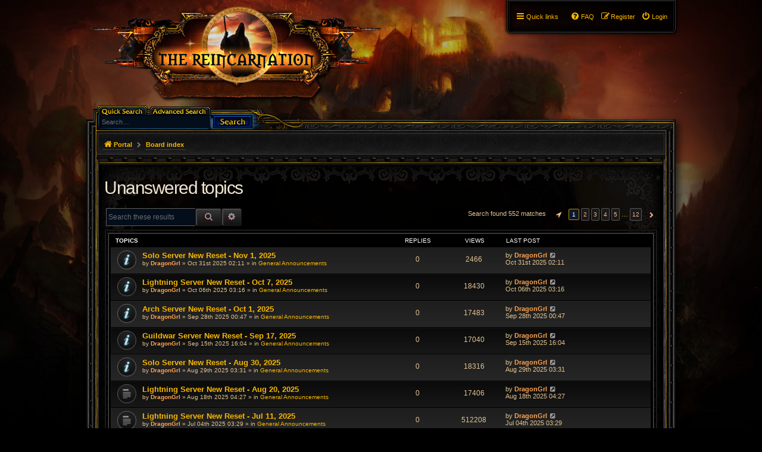

--- FILE ---
content_type: text/html; charset=UTF-8
request_url: https://ubb.the-reincarnation.com/search.php?search_id=unanswered&sid=6802ffffcdb0b2c4a1688d7358ad7894
body_size: 9554
content:
<!DOCTYPE html>
<html dir="ltr" lang="en-gb">
<head>
<meta charset="utf-8" />
<meta http-equiv="X-UA-Compatible" content="IE=edge">
<meta name="viewport" content="width=device-width, initial-scale=1" />

<title>The Reincarnation - Unanswered topics</title>



<!--
	phpBB style name: PBWoW3 TR
	Based on style:   pbWoW3
	Original author:  paybas (http://www.pbwow.com)
	Modified by Sajaki (http://www.avathar.be), Denom
-->

<link href="./assets/css/font-awesome.min.css?assets_version=14" rel="stylesheet">
<link href="./styles/prosilver/theme/stylesheet.css?assets_version=2" rel="stylesheet">
<link href="./styles/prosilver/theme/en/stylesheet.css?assets_version=1" rel="stylesheet">
<link href="./styles/pbwow3/theme/stylesheet.css?assets_version=14" rel="stylesheet">
<link href="./styles/pbwow3/theme/en/stylesheet.css?assets_version=14" rel="stylesheet">
<link href="./styles/pbwow3_tr/theme/stylesheet.css?assets_version=14" rel="stylesheet">




<!--[if lte IE 9]>
<link href="./styles/pbwow3_tr/theme/tweaks.css?assets_version=14" rel="stylesheet">
<![endif]-->





<link rel="shortcut icon" href="./styles/pbwow3_tr/theme/images/theme/favicon.ico" />

</head>
<body id="phpbb" class="nojs notouch section-search ltr pbwow3 ">


<div id="wrap" class="wrap">
	<a id="top" class="top-anchor" accesskey="t"></a>
	<div id="page-header">
		<div class="headerbar" role="banner">
					<div class="inner">

			<div id="site-description" class="site-description">
				<a id="logo" class="logo" href="https://www.the-reincarnation.com" title="Portal"><span class="site_logo"></span></a>
				<h1>The Reincarnation</h1>
				<p>The Reincarnation</p>
				<p class="skiplink"><a href="#start_here">Skip to content</a></p>
			</div>

									<div id="search-box" class="search-box search-header" role="search">
				<form action="./search.php?sid=cf99b4ede557712aa754a4c077031c1a" method="get" id="search">
				<fieldset>
					<input name="keywords" id="keywords" type="search" maxlength="128" title="Search for keywords" class="inputbox search tiny" size="20" value="" placeholder="Search…" />
					<button class="button icon-button search-icon" type="submit" title="Search"></button>
					<a href="./search.php?sid=cf99b4ede557712aa754a4c077031c1a" class="button icon-button search-adv-icon" title="Advanced search">
						<!-- <i class="icon fa-cog fa-fw" aria-hidden="true"></i><span class="sr-only">Advanced search</span> -->
					</a>
					<input type="hidden" name="sid" value="cf99b4ede557712aa754a4c077031c1a" />

				</fieldset>
				</form>
			</div>
						
			</div>
					</div>
				<div class="navblock" role="navigation">
	<div class="inner">
	<ul id="nav-main" class="nav-main linklist" role="menubar">
		<li id="quick-links" class="quick-links dropdown-container responsive-menu" data-skip-responsive="true">
			<a href="#" class="dropdown-trigger">
				<i class="icon fa-bars fa-fw" aria-hidden="true"></i><span>Quick links</span>
			</a>
			<div class="dropdown">
				<div class="pointer"><div class="pointer-inner"></div></div>
				<ul class="dropdown-contents" role="menu">
					
											<li class="separator"></li>
																								<li>
							<a href="./search.php?search_id=unanswered&amp;sid=cf99b4ede557712aa754a4c077031c1a" role="menuitem">
								<i class="icon fa-child fa-fw icon-gray" aria-hidden="true"></i><span>Unanswered topics</span>
							</a>
						</li>
						<li>
							<a href="./search.php?search_id=active_topics&amp;sid=cf99b4ede557712aa754a4c077031c1a" role="menuitem">
								<i class="icon fa-comments-o fa-fw icon-blue" aria-hidden="true"></i><span>Active topics</span>
							</a>
						</li>
						<li class="separator"></li>
						<li>
							<a href="./search.php?sid=cf99b4ede557712aa754a4c077031c1a" role="menuitem">
								<i class="icon fa-search fa-fw" aria-hidden="true"></i><span>Search</span>
							</a>
						</li>
					
										<li class="separator"></li>

									</ul>
			</div>
		</li>

						<li class="rightside"  data-skip-responsive="true">
				<a href="./ucp.php?mode=login&amp;sid=cf99b4ede557712aa754a4c077031c1a" title="Login" accesskey="x" role="menuitem">
					<i class="icon fa-power-off fa-fw" aria-hidden="true"></i><span>Login</span>
				</a>
			</li>
						<li class="rightside" data-skip-responsive="true">
				<a href="./ucp.php?mode=register&amp;sid=cf99b4ede557712aa754a4c077031c1a" role="menuitem">
					<i class="icon fa-pencil-square-o  fa-fw" aria-hidden="true"></i><span>Register</span>
				</a>
			</li>
								
						
		<li data-last-responsive="true" class="rightside"  >
			<a href="/help/faq?sid=cf99b4ede557712aa754a4c077031c1a" title="Frequently Asked Questions" role="menuitem">
				<i class="icon fa-question-circle fa-fw" aria-hidden="true"></i><span>FAQ</span>
			</a>
		</li>

					</ul>

	</div>
</div>
		<div class="navbar">
	<ul id="nav-breadcrumbs" class="nav-breadcrumbs linklist navlinks" role="menubar">
						<li class="breadcrumbs">
						<span class="crumb"  itemtype="http://data-vocabulary.org/Breadcrumb" itemscope=""><a href="https://www.the-reincarnation.com" itemprop="url" data-navbar-reference="home"><i class="icon fa-home fa-fw" aria-hidden="true"></i><span itemprop="title">Portal</span></a></span>
									<span class="crumb"  itemtype="http://data-vocabulary.org/Breadcrumb" itemscope=""><a href="./index.php?sid=cf99b4ede557712aa754a4c077031c1a" itemprop="url" accesskey="h" data-navbar-reference="index"><span itemprop="title">Board index</span></a></span>

											</li>
						<li class="rightside responsive-search">
			<a href="./search.php?sid=cf99b4ede557712aa754a4c077031c1a" title="View the advanced search options" role="menuitem">
				<i class="icon fa-search fa-fw" aria-hidden="true"></i><span class="sr-only">Search</span>
			</a>
		</li>
		
														
	</ul>
</div>	</div>

	
	<a id="start_here" class="anchor"></a>
	<div id="page-body" class="page-body" role="main">
		
		
<h2 class="searchresults-title">Unanswered topics</h2>

	<p class="advanced-search-link">
		<a class="arrow-left" href="./search.php?sid=cf99b4ede557712aa754a4c077031c1a" title="Advanced search">
			<i class="icon fa-angle-left fa-fw icon-black" aria-hidden="true"></i><span>Go to advanced search</span>
		</a>
	</p>


	<div class="action-bar bar-top">

			<div class="search-box" role="search">
			<form method="post" action="./search.php?st=0&amp;sk=t&amp;sd=d&amp;sr=topics&amp;sid=cf99b4ede557712aa754a4c077031c1a&amp;search_id=unanswered">
			<fieldset>
				<input class="inputbox search tiny" type="search" name="add_keywords" id="add_keywords" value="" placeholder="Search these results" />
				<button class="button button-search" type="submit" title="Search">
					<i class="icon fa-search fa-fw" aria-hidden="true"></i><span class="sr-only">Search</span>
				</button>
				<a href="./search.php?sid=cf99b4ede557712aa754a4c077031c1a" class="button button-search-end" title="Advanced search">
					<i class="icon fa-cog fa-fw" aria-hidden="true"></i><span class="sr-only">Advanced search</span>
				</a>
			</fieldset>
			</form>
		</div>
	
		
		<div class="pagination">
						Search found 552 matches
							<ul>
	<li class="dropdown-container dropdown-button-control dropdown-page-jump page-jump">
		<a class="button button-icon-only dropdown-trigger" href="#" title="Click to jump to page…" role="button">
			<!--<i class="icon fa-level-down fa-rotate-270" aria-hidden="true"></i>-->
			<span class="sr-only">Page <strong>1</strong> of <strong>12</strong></span></a>
		<div class="dropdown">
			<div class="pointer"><div class="pointer-inner"></div></div>
			<ul class="dropdown-contents">
				<li>Jump to page:</li>
				<li class="page-jump-form">
					<input type="number" name="page-number" min="1" max="999999" title="Enter the page number you wish to go to" class="inputbox tiny" data-per-page="50" data-base-url=".&#x2F;search.php&#x3F;st&#x3D;0&amp;amp&#x3B;sk&#x3D;t&amp;amp&#x3B;sd&#x3D;d&amp;amp&#x3B;sr&#x3D;topics&amp;amp&#x3B;sid&#x3D;cf99b4ede557712aa754a4c077031c1a&amp;amp&#x3B;search_id&#x3D;unanswered" data-start-name="start" />
					<input class="button2" value="Go" type="button" />
				</li>
			</ul>
		</div>
	</li>
		<li class="active"><span>1</span></li>
				<li><a class="button" href="./search.php?st=0&amp;sk=t&amp;sd=d&amp;sr=topics&amp;sid=cf99b4ede557712aa754a4c077031c1a&amp;search_id=unanswered&amp;start=50" role="button">2</a></li>
				<li><a class="button" href="./search.php?st=0&amp;sk=t&amp;sd=d&amp;sr=topics&amp;sid=cf99b4ede557712aa754a4c077031c1a&amp;search_id=unanswered&amp;start=100" role="button">3</a></li>
				<li><a class="button" href="./search.php?st=0&amp;sk=t&amp;sd=d&amp;sr=topics&amp;sid=cf99b4ede557712aa754a4c077031c1a&amp;search_id=unanswered&amp;start=150" role="button">4</a></li>
				<li><a class="button" href="./search.php?st=0&amp;sk=t&amp;sd=d&amp;sr=topics&amp;sid=cf99b4ede557712aa754a4c077031c1a&amp;search_id=unanswered&amp;start=200" role="button">5</a></li>
			<li class="ellipsis" role="separator"><span>…</span></li>
				<li><a class="button" href="./search.php?st=0&amp;sk=t&amp;sd=d&amp;sr=topics&amp;sid=cf99b4ede557712aa754a4c077031c1a&amp;search_id=unanswered&amp;start=550" role="button">12</a></li>
				<li class="arrow next"><a class="button button-icon-only" href="./search.php?st=0&amp;sk=t&amp;sd=d&amp;sr=topics&amp;sid=cf99b4ede557712aa754a4c077031c1a&amp;search_id=unanswered&amp;start=50" rel="next" role="button">
			<!--<i class="icon fa-chevron-right fa-fw" aria-hidden="true"></i>-->
			<span class="sr-only">Next</span></a></li>
	</ul>
					</div>
	</div>


		<div class="forumbg">

		<div class="inner">
		<ul class="topiclist">
			<li class="header">
				<dl class="row-item">
					<dt><div class="list-inner">Topics</div></dt>
					<dd class="posts">Replies</dd>
					<dd class="views">Views</dd>
					<dd class="lastpost"><span>Last post</span></dd>
				</dl>
			</li>
		</ul>
		<ul class="topiclist topics">

								<li class="row bg1">
				<dl class="row-item announce_read">
					<dt title="There are no new unread posts for this topic.">
												<div class="list-inner">
																					<a href="./viewtopic.php?f=4&amp;t=38799&amp;sid=cf99b4ede557712aa754a4c077031c1a" class="topictitle">Solo Server New Reset - Nov 1, 2025</a>
																												<br />
																						<div class="responsive-show" style="display: none;">
									Last post by <a href="./memberlist.php?mode=viewprofile&amp;u=20129&amp;sid=cf99b4ede557712aa754a4c077031c1a" style="color: #FFA34F;" class="username-coloured">DragonGrl</a> &laquo; <a href="./viewtopic.php?f=4&amp;t=38799&amp;p=572628&amp;sid=cf99b4ede557712aa754a4c077031c1a#p572628" title="Go to last post">Oct 31st 2025 02:11</a>
									<br />Posted in <a href="./viewforum.php?f=4&amp;sid=cf99b4ede557712aa754a4c077031c1a">General Announcements</a>
								</div>
														
							<div class="responsive-hide left-box">
																								by <a href="./memberlist.php?mode=viewprofile&amp;u=20129&amp;sid=cf99b4ede557712aa754a4c077031c1a" style="color: #FFA34F;" class="username-coloured">DragonGrl</a> &raquo; Oct 31st 2025 02:11 &raquo; in <a href="./viewforum.php?f=4&amp;sid=cf99b4ede557712aa754a4c077031c1a">General Announcements</a>
							</div>

																											</div>
					</dt>
					<dd class="posts">0 <dfn>Replies</dfn></dd>
					<dd class="views">2466 <dfn>Views</dfn></dd>
					<dd class="lastpost">
						<span><dfn>Last post </dfn>by <a href="./memberlist.php?mode=viewprofile&amp;u=20129&amp;sid=cf99b4ede557712aa754a4c077031c1a" style="color: #FFA34F;" class="username-coloured">DragonGrl</a>
															<a href="./viewtopic.php?f=4&amp;t=38799&amp;p=572628&amp;sid=cf99b4ede557712aa754a4c077031c1a#p572628" title="Go to last post">
									<i class="icon fa-external-link-square fa-fw icon-lightgray icon-md" aria-hidden="true"></i><span class="sr-only"></span>
								</a>
														<br />Oct 31st 2025 02:11
						</span>
					</dd>
				</dl>
			</li>
											<li class="row bg2">
				<dl class="row-item announce_read">
					<dt title="There are no new unread posts for this topic.">
												<div class="list-inner">
																					<a href="./viewtopic.php?f=4&amp;t=38797&amp;sid=cf99b4ede557712aa754a4c077031c1a" class="topictitle">Lightning Server New Reset - Oct 7, 2025</a>
																												<br />
																						<div class="responsive-show" style="display: none;">
									Last post by <a href="./memberlist.php?mode=viewprofile&amp;u=20129&amp;sid=cf99b4ede557712aa754a4c077031c1a" style="color: #FFA34F;" class="username-coloured">DragonGrl</a> &laquo; <a href="./viewtopic.php?f=4&amp;t=38797&amp;p=572617&amp;sid=cf99b4ede557712aa754a4c077031c1a#p572617" title="Go to last post">Oct 06th 2025 03:16</a>
									<br />Posted in <a href="./viewforum.php?f=4&amp;sid=cf99b4ede557712aa754a4c077031c1a">General Announcements</a>
								</div>
														
							<div class="responsive-hide left-box">
																								by <a href="./memberlist.php?mode=viewprofile&amp;u=20129&amp;sid=cf99b4ede557712aa754a4c077031c1a" style="color: #FFA34F;" class="username-coloured">DragonGrl</a> &raquo; Oct 06th 2025 03:16 &raquo; in <a href="./viewforum.php?f=4&amp;sid=cf99b4ede557712aa754a4c077031c1a">General Announcements</a>
							</div>

																											</div>
					</dt>
					<dd class="posts">0 <dfn>Replies</dfn></dd>
					<dd class="views">18430 <dfn>Views</dfn></dd>
					<dd class="lastpost">
						<span><dfn>Last post </dfn>by <a href="./memberlist.php?mode=viewprofile&amp;u=20129&amp;sid=cf99b4ede557712aa754a4c077031c1a" style="color: #FFA34F;" class="username-coloured">DragonGrl</a>
															<a href="./viewtopic.php?f=4&amp;t=38797&amp;p=572617&amp;sid=cf99b4ede557712aa754a4c077031c1a#p572617" title="Go to last post">
									<i class="icon fa-external-link-square fa-fw icon-lightgray icon-md" aria-hidden="true"></i><span class="sr-only"></span>
								</a>
														<br />Oct 06th 2025 03:16
						</span>
					</dd>
				</dl>
			</li>
											<li class="row bg1">
				<dl class="row-item announce_read">
					<dt title="There are no new unread posts for this topic.">
												<div class="list-inner">
																					<a href="./viewtopic.php?f=4&amp;t=38796&amp;sid=cf99b4ede557712aa754a4c077031c1a" class="topictitle">Arch Server New Reset - Oct 1, 2025</a>
																												<br />
																						<div class="responsive-show" style="display: none;">
									Last post by <a href="./memberlist.php?mode=viewprofile&amp;u=20129&amp;sid=cf99b4ede557712aa754a4c077031c1a" style="color: #FFA34F;" class="username-coloured">DragonGrl</a> &laquo; <a href="./viewtopic.php?f=4&amp;t=38796&amp;p=572612&amp;sid=cf99b4ede557712aa754a4c077031c1a#p572612" title="Go to last post">Sep 28th 2025 00:47</a>
									<br />Posted in <a href="./viewforum.php?f=4&amp;sid=cf99b4ede557712aa754a4c077031c1a">General Announcements</a>
								</div>
														
							<div class="responsive-hide left-box">
																								by <a href="./memberlist.php?mode=viewprofile&amp;u=20129&amp;sid=cf99b4ede557712aa754a4c077031c1a" style="color: #FFA34F;" class="username-coloured">DragonGrl</a> &raquo; Sep 28th 2025 00:47 &raquo; in <a href="./viewforum.php?f=4&amp;sid=cf99b4ede557712aa754a4c077031c1a">General Announcements</a>
							</div>

																											</div>
					</dt>
					<dd class="posts">0 <dfn>Replies</dfn></dd>
					<dd class="views">17483 <dfn>Views</dfn></dd>
					<dd class="lastpost">
						<span><dfn>Last post </dfn>by <a href="./memberlist.php?mode=viewprofile&amp;u=20129&amp;sid=cf99b4ede557712aa754a4c077031c1a" style="color: #FFA34F;" class="username-coloured">DragonGrl</a>
															<a href="./viewtopic.php?f=4&amp;t=38796&amp;p=572612&amp;sid=cf99b4ede557712aa754a4c077031c1a#p572612" title="Go to last post">
									<i class="icon fa-external-link-square fa-fw icon-lightgray icon-md" aria-hidden="true"></i><span class="sr-only"></span>
								</a>
														<br />Sep 28th 2025 00:47
						</span>
					</dd>
				</dl>
			</li>
											<li class="row bg2">
				<dl class="row-item announce_read">
					<dt title="There are no new unread posts for this topic.">
												<div class="list-inner">
																					<a href="./viewtopic.php?f=4&amp;t=38792&amp;sid=cf99b4ede557712aa754a4c077031c1a" class="topictitle">Guildwar Server New Reset - Sep 17, 2025</a>
																												<br />
																						<div class="responsive-show" style="display: none;">
									Last post by <a href="./memberlist.php?mode=viewprofile&amp;u=20129&amp;sid=cf99b4ede557712aa754a4c077031c1a" style="color: #FFA34F;" class="username-coloured">DragonGrl</a> &laquo; <a href="./viewtopic.php?f=4&amp;t=38792&amp;p=572600&amp;sid=cf99b4ede557712aa754a4c077031c1a#p572600" title="Go to last post">Sep 15th 2025 16:04</a>
									<br />Posted in <a href="./viewforum.php?f=4&amp;sid=cf99b4ede557712aa754a4c077031c1a">General Announcements</a>
								</div>
														
							<div class="responsive-hide left-box">
																								by <a href="./memberlist.php?mode=viewprofile&amp;u=20129&amp;sid=cf99b4ede557712aa754a4c077031c1a" style="color: #FFA34F;" class="username-coloured">DragonGrl</a> &raquo; Sep 15th 2025 16:04 &raquo; in <a href="./viewforum.php?f=4&amp;sid=cf99b4ede557712aa754a4c077031c1a">General Announcements</a>
							</div>

																											</div>
					</dt>
					<dd class="posts">0 <dfn>Replies</dfn></dd>
					<dd class="views">17040 <dfn>Views</dfn></dd>
					<dd class="lastpost">
						<span><dfn>Last post </dfn>by <a href="./memberlist.php?mode=viewprofile&amp;u=20129&amp;sid=cf99b4ede557712aa754a4c077031c1a" style="color: #FFA34F;" class="username-coloured">DragonGrl</a>
															<a href="./viewtopic.php?f=4&amp;t=38792&amp;p=572600&amp;sid=cf99b4ede557712aa754a4c077031c1a#p572600" title="Go to last post">
									<i class="icon fa-external-link-square fa-fw icon-lightgray icon-md" aria-hidden="true"></i><span class="sr-only"></span>
								</a>
														<br />Sep 15th 2025 16:04
						</span>
					</dd>
				</dl>
			</li>
											<li class="row bg1">
				<dl class="row-item announce_read">
					<dt title="There are no new unread posts for this topic.">
												<div class="list-inner">
																					<a href="./viewtopic.php?f=4&amp;t=38789&amp;sid=cf99b4ede557712aa754a4c077031c1a" class="topictitle">Solo Server New Reset - Aug 30, 2025</a>
																												<br />
																						<div class="responsive-show" style="display: none;">
									Last post by <a href="./memberlist.php?mode=viewprofile&amp;u=20129&amp;sid=cf99b4ede557712aa754a4c077031c1a" style="color: #FFA34F;" class="username-coloured">DragonGrl</a> &laquo; <a href="./viewtopic.php?f=4&amp;t=38789&amp;p=572553&amp;sid=cf99b4ede557712aa754a4c077031c1a#p572553" title="Go to last post">Aug 29th 2025 03:31</a>
									<br />Posted in <a href="./viewforum.php?f=4&amp;sid=cf99b4ede557712aa754a4c077031c1a">General Announcements</a>
								</div>
														
							<div class="responsive-hide left-box">
																								by <a href="./memberlist.php?mode=viewprofile&amp;u=20129&amp;sid=cf99b4ede557712aa754a4c077031c1a" style="color: #FFA34F;" class="username-coloured">DragonGrl</a> &raquo; Aug 29th 2025 03:31 &raquo; in <a href="./viewforum.php?f=4&amp;sid=cf99b4ede557712aa754a4c077031c1a">General Announcements</a>
							</div>

																											</div>
					</dt>
					<dd class="posts">0 <dfn>Replies</dfn></dd>
					<dd class="views">18316 <dfn>Views</dfn></dd>
					<dd class="lastpost">
						<span><dfn>Last post </dfn>by <a href="./memberlist.php?mode=viewprofile&amp;u=20129&amp;sid=cf99b4ede557712aa754a4c077031c1a" style="color: #FFA34F;" class="username-coloured">DragonGrl</a>
															<a href="./viewtopic.php?f=4&amp;t=38789&amp;p=572553&amp;sid=cf99b4ede557712aa754a4c077031c1a#p572553" title="Go to last post">
									<i class="icon fa-external-link-square fa-fw icon-lightgray icon-md" aria-hidden="true"></i><span class="sr-only"></span>
								</a>
														<br />Aug 29th 2025 03:31
						</span>
					</dd>
				</dl>
			</li>
											<li class="row bg2">
				<dl class="row-item topic_read">
					<dt title="There are no new unread posts for this topic.">
												<div class="list-inner">
																					<a href="./viewtopic.php?f=4&amp;t=38787&amp;sid=cf99b4ede557712aa754a4c077031c1a" class="topictitle">Lightning Server New Reset - Aug 20, 2025</a>
																												<br />
																						<div class="responsive-show" style="display: none;">
									Last post by <a href="./memberlist.php?mode=viewprofile&amp;u=20129&amp;sid=cf99b4ede557712aa754a4c077031c1a" style="color: #FFA34F;" class="username-coloured">DragonGrl</a> &laquo; <a href="./viewtopic.php?f=4&amp;t=38787&amp;p=572541&amp;sid=cf99b4ede557712aa754a4c077031c1a#p572541" title="Go to last post">Aug 18th 2025 04:27</a>
									<br />Posted in <a href="./viewforum.php?f=4&amp;sid=cf99b4ede557712aa754a4c077031c1a">General Announcements</a>
								</div>
														
							<div class="responsive-hide left-box">
																								by <a href="./memberlist.php?mode=viewprofile&amp;u=20129&amp;sid=cf99b4ede557712aa754a4c077031c1a" style="color: #FFA34F;" class="username-coloured">DragonGrl</a> &raquo; Aug 18th 2025 04:27 &raquo; in <a href="./viewforum.php?f=4&amp;sid=cf99b4ede557712aa754a4c077031c1a">General Announcements</a>
							</div>

																											</div>
					</dt>
					<dd class="posts">0 <dfn>Replies</dfn></dd>
					<dd class="views">17406 <dfn>Views</dfn></dd>
					<dd class="lastpost">
						<span><dfn>Last post </dfn>by <a href="./memberlist.php?mode=viewprofile&amp;u=20129&amp;sid=cf99b4ede557712aa754a4c077031c1a" style="color: #FFA34F;" class="username-coloured">DragonGrl</a>
															<a href="./viewtopic.php?f=4&amp;t=38787&amp;p=572541&amp;sid=cf99b4ede557712aa754a4c077031c1a#p572541" title="Go to last post">
									<i class="icon fa-external-link-square fa-fw icon-lightgray icon-md" aria-hidden="true"></i><span class="sr-only"></span>
								</a>
														<br />Aug 18th 2025 04:27
						</span>
					</dd>
				</dl>
			</li>
											<li class="row bg1">
				<dl class="row-item topic_read">
					<dt title="There are no new unread posts for this topic.">
												<div class="list-inner">
																					<a href="./viewtopic.php?f=4&amp;t=38781&amp;sid=cf99b4ede557712aa754a4c077031c1a" class="topictitle">Lightning Server New Reset - Jul 11, 2025</a>
																												<br />
																						<div class="responsive-show" style="display: none;">
									Last post by <a href="./memberlist.php?mode=viewprofile&amp;u=20129&amp;sid=cf99b4ede557712aa754a4c077031c1a" style="color: #FFA34F;" class="username-coloured">DragonGrl</a> &laquo; <a href="./viewtopic.php?f=4&amp;t=38781&amp;p=572520&amp;sid=cf99b4ede557712aa754a4c077031c1a#p572520" title="Go to last post">Jul 04th 2025 03:29</a>
									<br />Posted in <a href="./viewforum.php?f=4&amp;sid=cf99b4ede557712aa754a4c077031c1a">General Announcements</a>
								</div>
														
							<div class="responsive-hide left-box">
																								by <a href="./memberlist.php?mode=viewprofile&amp;u=20129&amp;sid=cf99b4ede557712aa754a4c077031c1a" style="color: #FFA34F;" class="username-coloured">DragonGrl</a> &raquo; Jul 04th 2025 03:29 &raquo; in <a href="./viewforum.php?f=4&amp;sid=cf99b4ede557712aa754a4c077031c1a">General Announcements</a>
							</div>

																											</div>
					</dt>
					<dd class="posts">0 <dfn>Replies</dfn></dd>
					<dd class="views">512208 <dfn>Views</dfn></dd>
					<dd class="lastpost">
						<span><dfn>Last post </dfn>by <a href="./memberlist.php?mode=viewprofile&amp;u=20129&amp;sid=cf99b4ede557712aa754a4c077031c1a" style="color: #FFA34F;" class="username-coloured">DragonGrl</a>
															<a href="./viewtopic.php?f=4&amp;t=38781&amp;p=572520&amp;sid=cf99b4ede557712aa754a4c077031c1a#p572520" title="Go to last post">
									<i class="icon fa-external-link-square fa-fw icon-lightgray icon-md" aria-hidden="true"></i><span class="sr-only"></span>
								</a>
														<br />Jul 04th 2025 03:29
						</span>
					</dd>
				</dl>
			</li>
											<li class="row bg2">
				<dl class="row-item topic_read">
					<dt title="There are no new unread posts for this topic.">
												<div class="list-inner">
																					<a href="./viewtopic.php?f=4&amp;t=38780&amp;sid=cf99b4ede557712aa754a4c077031c1a" class="topictitle">Guildwar Server New Reset - Jul 7, 2025</a>
																												<br />
																						<div class="responsive-show" style="display: none;">
									Last post by <a href="./memberlist.php?mode=viewprofile&amp;u=20129&amp;sid=cf99b4ede557712aa754a4c077031c1a" style="color: #FFA34F;" class="username-coloured">DragonGrl</a> &laquo; <a href="./viewtopic.php?f=4&amp;t=38780&amp;p=572519&amp;sid=cf99b4ede557712aa754a4c077031c1a#p572519" title="Go to last post">Jul 04th 2025 03:29</a>
									<br />Posted in <a href="./viewforum.php?f=4&amp;sid=cf99b4ede557712aa754a4c077031c1a">General Announcements</a>
								</div>
														
							<div class="responsive-hide left-box">
																								by <a href="./memberlist.php?mode=viewprofile&amp;u=20129&amp;sid=cf99b4ede557712aa754a4c077031c1a" style="color: #FFA34F;" class="username-coloured">DragonGrl</a> &raquo; Jul 04th 2025 03:29 &raquo; in <a href="./viewforum.php?f=4&amp;sid=cf99b4ede557712aa754a4c077031c1a">General Announcements</a>
							</div>

																											</div>
					</dt>
					<dd class="posts">0 <dfn>Replies</dfn></dd>
					<dd class="views">128830 <dfn>Views</dfn></dd>
					<dd class="lastpost">
						<span><dfn>Last post </dfn>by <a href="./memberlist.php?mode=viewprofile&amp;u=20129&amp;sid=cf99b4ede557712aa754a4c077031c1a" style="color: #FFA34F;" class="username-coloured">DragonGrl</a>
															<a href="./viewtopic.php?f=4&amp;t=38780&amp;p=572519&amp;sid=cf99b4ede557712aa754a4c077031c1a#p572519" title="Go to last post">
									<i class="icon fa-external-link-square fa-fw icon-lightgray icon-md" aria-hidden="true"></i><span class="sr-only"></span>
								</a>
														<br />Jul 04th 2025 03:29
						</span>
					</dd>
				</dl>
			</li>
											<li class="row bg1">
				<dl class="row-item topic_read">
					<dt title="There are no new unread posts for this topic.">
												<div class="list-inner">
																					<a href="./viewtopic.php?f=4&amp;t=38779&amp;sid=cf99b4ede557712aa754a4c077031c1a" class="topictitle">Blitz Server New Reset - Jul 6, 2025</a>
																												<br />
																						<div class="responsive-show" style="display: none;">
									Last post by <a href="./memberlist.php?mode=viewprofile&amp;u=20129&amp;sid=cf99b4ede557712aa754a4c077031c1a" style="color: #FFA34F;" class="username-coloured">DragonGrl</a> &laquo; <a href="./viewtopic.php?f=4&amp;t=38779&amp;p=572518&amp;sid=cf99b4ede557712aa754a4c077031c1a#p572518" title="Go to last post">Jul 04th 2025 03:27</a>
									<br />Posted in <a href="./viewforum.php?f=4&amp;sid=cf99b4ede557712aa754a4c077031c1a">General Announcements</a>
								</div>
														
							<div class="responsive-hide left-box">
																								by <a href="./memberlist.php?mode=viewprofile&amp;u=20129&amp;sid=cf99b4ede557712aa754a4c077031c1a" style="color: #FFA34F;" class="username-coloured">DragonGrl</a> &raquo; Jul 04th 2025 03:27 &raquo; in <a href="./viewforum.php?f=4&amp;sid=cf99b4ede557712aa754a4c077031c1a">General Announcements</a>
							</div>

																											</div>
					</dt>
					<dd class="posts">0 <dfn>Replies</dfn></dd>
					<dd class="views">128271 <dfn>Views</dfn></dd>
					<dd class="lastpost">
						<span><dfn>Last post </dfn>by <a href="./memberlist.php?mode=viewprofile&amp;u=20129&amp;sid=cf99b4ede557712aa754a4c077031c1a" style="color: #FFA34F;" class="username-coloured">DragonGrl</a>
															<a href="./viewtopic.php?f=4&amp;t=38779&amp;p=572518&amp;sid=cf99b4ede557712aa754a4c077031c1a#p572518" title="Go to last post">
									<i class="icon fa-external-link-square fa-fw icon-lightgray icon-md" aria-hidden="true"></i><span class="sr-only"></span>
								</a>
														<br />Jul 04th 2025 03:27
						</span>
					</dd>
				</dl>
			</li>
											<li class="row bg2">
				<dl class="row-item topic_read">
					<dt title="There are no new unread posts for this topic.">
												<div class="list-inner">
																					<a href="./viewtopic.php?f=4&amp;t=38778&amp;sid=cf99b4ede557712aa754a4c077031c1a" class="topictitle">Solo Server New Reset - Jul 4, 2025</a>
																												<br />
																						<div class="responsive-show" style="display: none;">
									Last post by <a href="./memberlist.php?mode=viewprofile&amp;u=20129&amp;sid=cf99b4ede557712aa754a4c077031c1a" style="color: #FFA34F;" class="username-coloured">DragonGrl</a> &laquo; <a href="./viewtopic.php?f=4&amp;t=38778&amp;p=572517&amp;sid=cf99b4ede557712aa754a4c077031c1a#p572517" title="Go to last post">Jul 04th 2025 03:24</a>
									<br />Posted in <a href="./viewforum.php?f=4&amp;sid=cf99b4ede557712aa754a4c077031c1a">General Announcements</a>
								</div>
														
							<div class="responsive-hide left-box">
																								by <a href="./memberlist.php?mode=viewprofile&amp;u=20129&amp;sid=cf99b4ede557712aa754a4c077031c1a" style="color: #FFA34F;" class="username-coloured">DragonGrl</a> &raquo; Jul 04th 2025 03:24 &raquo; in <a href="./viewforum.php?f=4&amp;sid=cf99b4ede557712aa754a4c077031c1a">General Announcements</a>
							</div>

																											</div>
					</dt>
					<dd class="posts">0 <dfn>Replies</dfn></dd>
					<dd class="views">129477 <dfn>Views</dfn></dd>
					<dd class="lastpost">
						<span><dfn>Last post </dfn>by <a href="./memberlist.php?mode=viewprofile&amp;u=20129&amp;sid=cf99b4ede557712aa754a4c077031c1a" style="color: #FFA34F;" class="username-coloured">DragonGrl</a>
															<a href="./viewtopic.php?f=4&amp;t=38778&amp;p=572517&amp;sid=cf99b4ede557712aa754a4c077031c1a#p572517" title="Go to last post">
									<i class="icon fa-external-link-square fa-fw icon-lightgray icon-md" aria-hidden="true"></i><span class="sr-only"></span>
								</a>
														<br />Jul 04th 2025 03:24
						</span>
					</dd>
				</dl>
			</li>
											<li class="row bg1">
				<dl class="row-item topic_read">
					<dt title="There are no new unread posts for this topic.">
												<div class="list-inner">
																					<a href="./viewtopic.php?f=4&amp;t=38770&amp;sid=cf99b4ede557712aa754a4c077031c1a" class="topictitle">Arch Server New Reset - Jun 6, 2025</a>
																												<br />
																						<div class="responsive-show" style="display: none;">
									Last post by <a href="./memberlist.php?mode=viewprofile&amp;u=20129&amp;sid=cf99b4ede557712aa754a4c077031c1a" style="color: #FFA34F;" class="username-coloured">DragonGrl</a> &laquo; <a href="./viewtopic.php?f=4&amp;t=38770&amp;p=572494&amp;sid=cf99b4ede557712aa754a4c077031c1a#p572494" title="Go to last post">May 31st 2025 02:24</a>
									<br />Posted in <a href="./viewforum.php?f=4&amp;sid=cf99b4ede557712aa754a4c077031c1a">General Announcements</a>
								</div>
														
							<div class="responsive-hide left-box">
																								by <a href="./memberlist.php?mode=viewprofile&amp;u=20129&amp;sid=cf99b4ede557712aa754a4c077031c1a" style="color: #FFA34F;" class="username-coloured">DragonGrl</a> &raquo; May 31st 2025 02:24 &raquo; in <a href="./viewforum.php?f=4&amp;sid=cf99b4ede557712aa754a4c077031c1a">General Announcements</a>
							</div>

																											</div>
					</dt>
					<dd class="posts">0 <dfn>Replies</dfn></dd>
					<dd class="views">189885 <dfn>Views</dfn></dd>
					<dd class="lastpost">
						<span><dfn>Last post </dfn>by <a href="./memberlist.php?mode=viewprofile&amp;u=20129&amp;sid=cf99b4ede557712aa754a4c077031c1a" style="color: #FFA34F;" class="username-coloured">DragonGrl</a>
															<a href="./viewtopic.php?f=4&amp;t=38770&amp;p=572494&amp;sid=cf99b4ede557712aa754a4c077031c1a#p572494" title="Go to last post">
									<i class="icon fa-external-link-square fa-fw icon-lightgray icon-md" aria-hidden="true"></i><span class="sr-only"></span>
								</a>
														<br />May 31st 2025 02:24
						</span>
					</dd>
				</dl>
			</li>
											<li class="row bg2">
				<dl class="row-item topic_read">
					<dt title="There are no new unread posts for this topic.">
												<div class="list-inner">
																					<a href="./viewtopic.php?f=4&amp;t=38769&amp;sid=cf99b4ede557712aa754a4c077031c1a" class="topictitle">Lightning Server New Reset - Jun 1, 2025</a>
																												<br />
																						<div class="responsive-show" style="display: none;">
									Last post by <a href="./memberlist.php?mode=viewprofile&amp;u=20129&amp;sid=cf99b4ede557712aa754a4c077031c1a" style="color: #FFA34F;" class="username-coloured">DragonGrl</a> &laquo; <a href="./viewtopic.php?f=4&amp;t=38769&amp;p=572493&amp;sid=cf99b4ede557712aa754a4c077031c1a#p572493" title="Go to last post">May 31st 2025 02:21</a>
									<br />Posted in <a href="./viewforum.php?f=4&amp;sid=cf99b4ede557712aa754a4c077031c1a">General Announcements</a>
								</div>
														
							<div class="responsive-hide left-box">
																								by <a href="./memberlist.php?mode=viewprofile&amp;u=20129&amp;sid=cf99b4ede557712aa754a4c077031c1a" style="color: #FFA34F;" class="username-coloured">DragonGrl</a> &raquo; May 31st 2025 02:21 &raquo; in <a href="./viewforum.php?f=4&amp;sid=cf99b4ede557712aa754a4c077031c1a">General Announcements</a>
							</div>

																											</div>
					</dt>
					<dd class="posts">0 <dfn>Replies</dfn></dd>
					<dd class="views">131670 <dfn>Views</dfn></dd>
					<dd class="lastpost">
						<span><dfn>Last post </dfn>by <a href="./memberlist.php?mode=viewprofile&amp;u=20129&amp;sid=cf99b4ede557712aa754a4c077031c1a" style="color: #FFA34F;" class="username-coloured">DragonGrl</a>
															<a href="./viewtopic.php?f=4&amp;t=38769&amp;p=572493&amp;sid=cf99b4ede557712aa754a4c077031c1a#p572493" title="Go to last post">
									<i class="icon fa-external-link-square fa-fw icon-lightgray icon-md" aria-hidden="true"></i><span class="sr-only"></span>
								</a>
														<br />May 31st 2025 02:21
						</span>
					</dd>
				</dl>
			</li>
											<li class="row bg1">
				<dl class="row-item topic_read">
					<dt title="There are no new unread posts for this topic.">
												<div class="list-inner">
																					<a href="./viewtopic.php?f=4&amp;t=38764&amp;sid=cf99b4ede557712aa754a4c077031c1a" class="topictitle">Guildwar Server New Reset - May 11, 2025</a>
																												<br />
																						<div class="responsive-show" style="display: none;">
									Last post by <a href="./memberlist.php?mode=viewprofile&amp;u=20129&amp;sid=cf99b4ede557712aa754a4c077031c1a" style="color: #FFA34F;" class="username-coloured">DragonGrl</a> &laquo; <a href="./viewtopic.php?f=4&amp;t=38764&amp;p=572485&amp;sid=cf99b4ede557712aa754a4c077031c1a#p572485" title="Go to last post">May 08th 2025 04:06</a>
									<br />Posted in <a href="./viewforum.php?f=4&amp;sid=cf99b4ede557712aa754a4c077031c1a">General Announcements</a>
								</div>
														
							<div class="responsive-hide left-box">
																								by <a href="./memberlist.php?mode=viewprofile&amp;u=20129&amp;sid=cf99b4ede557712aa754a4c077031c1a" style="color: #FFA34F;" class="username-coloured">DragonGrl</a> &raquo; May 08th 2025 04:06 &raquo; in <a href="./viewforum.php?f=4&amp;sid=cf99b4ede557712aa754a4c077031c1a">General Announcements</a>
							</div>

																											</div>
					</dt>
					<dd class="posts">0 <dfn>Replies</dfn></dd>
					<dd class="views">198195 <dfn>Views</dfn></dd>
					<dd class="lastpost">
						<span><dfn>Last post </dfn>by <a href="./memberlist.php?mode=viewprofile&amp;u=20129&amp;sid=cf99b4ede557712aa754a4c077031c1a" style="color: #FFA34F;" class="username-coloured">DragonGrl</a>
															<a href="./viewtopic.php?f=4&amp;t=38764&amp;p=572485&amp;sid=cf99b4ede557712aa754a4c077031c1a#p572485" title="Go to last post">
									<i class="icon fa-external-link-square fa-fw icon-lightgray icon-md" aria-hidden="true"></i><span class="sr-only"></span>
								</a>
														<br />May 08th 2025 04:06
						</span>
					</dd>
				</dl>
			</li>
											<li class="row bg2">
				<dl class="row-item topic_read">
					<dt title="There are no new unread posts for this topic.">
												<div class="list-inner">
																					<a href="./viewtopic.php?f=4&amp;t=38763&amp;sid=cf99b4ede557712aa754a4c077031c1a" class="topictitle">Blitz Server New Reset - May 10, 2025</a>
																												<br />
																						<div class="responsive-show" style="display: none;">
									Last post by <a href="./memberlist.php?mode=viewprofile&amp;u=20129&amp;sid=cf99b4ede557712aa754a4c077031c1a" style="color: #FFA34F;" class="username-coloured">DragonGrl</a> &laquo; <a href="./viewtopic.php?f=4&amp;t=38763&amp;p=572484&amp;sid=cf99b4ede557712aa754a4c077031c1a#p572484" title="Go to last post">May 08th 2025 04:04</a>
									<br />Posted in <a href="./viewforum.php?f=4&amp;sid=cf99b4ede557712aa754a4c077031c1a">General Announcements</a>
								</div>
														
							<div class="responsive-hide left-box">
																								by <a href="./memberlist.php?mode=viewprofile&amp;u=20129&amp;sid=cf99b4ede557712aa754a4c077031c1a" style="color: #FFA34F;" class="username-coloured">DragonGrl</a> &raquo; May 08th 2025 04:04 &raquo; in <a href="./viewforum.php?f=4&amp;sid=cf99b4ede557712aa754a4c077031c1a">General Announcements</a>
							</div>

																											</div>
					</dt>
					<dd class="posts">0 <dfn>Replies</dfn></dd>
					<dd class="views">133596 <dfn>Views</dfn></dd>
					<dd class="lastpost">
						<span><dfn>Last post </dfn>by <a href="./memberlist.php?mode=viewprofile&amp;u=20129&amp;sid=cf99b4ede557712aa754a4c077031c1a" style="color: #FFA34F;" class="username-coloured">DragonGrl</a>
															<a href="./viewtopic.php?f=4&amp;t=38763&amp;p=572484&amp;sid=cf99b4ede557712aa754a4c077031c1a#p572484" title="Go to last post">
									<i class="icon fa-external-link-square fa-fw icon-lightgray icon-md" aria-hidden="true"></i><span class="sr-only"></span>
								</a>
														<br />May 08th 2025 04:04
						</span>
					</dd>
				</dl>
			</li>
											<li class="row bg1">
				<dl class="row-item topic_read">
					<dt title="There are no new unread posts for this topic.">
												<div class="list-inner">
																					<a href="./viewtopic.php?f=4&amp;t=38762&amp;sid=cf99b4ede557712aa754a4c077031c1a" class="topictitle">Solo Server New Reset - May 9, 2025</a>
																												<br />
																						<div class="responsive-show" style="display: none;">
									Last post by <a href="./memberlist.php?mode=viewprofile&amp;u=20129&amp;sid=cf99b4ede557712aa754a4c077031c1a" style="color: #FFA34F;" class="username-coloured">DragonGrl</a> &laquo; <a href="./viewtopic.php?f=4&amp;t=38762&amp;p=572483&amp;sid=cf99b4ede557712aa754a4c077031c1a#p572483" title="Go to last post">May 08th 2025 04:02</a>
									<br />Posted in <a href="./viewforum.php?f=4&amp;sid=cf99b4ede557712aa754a4c077031c1a">General Announcements</a>
								</div>
														
							<div class="responsive-hide left-box">
																								by <a href="./memberlist.php?mode=viewprofile&amp;u=20129&amp;sid=cf99b4ede557712aa754a4c077031c1a" style="color: #FFA34F;" class="username-coloured">DragonGrl</a> &raquo; May 08th 2025 04:02 &raquo; in <a href="./viewforum.php?f=4&amp;sid=cf99b4ede557712aa754a4c077031c1a">General Announcements</a>
							</div>

																											</div>
					</dt>
					<dd class="posts">0 <dfn>Replies</dfn></dd>
					<dd class="views">132660 <dfn>Views</dfn></dd>
					<dd class="lastpost">
						<span><dfn>Last post </dfn>by <a href="./memberlist.php?mode=viewprofile&amp;u=20129&amp;sid=cf99b4ede557712aa754a4c077031c1a" style="color: #FFA34F;" class="username-coloured">DragonGrl</a>
															<a href="./viewtopic.php?f=4&amp;t=38762&amp;p=572483&amp;sid=cf99b4ede557712aa754a4c077031c1a#p572483" title="Go to last post">
									<i class="icon fa-external-link-square fa-fw icon-lightgray icon-md" aria-hidden="true"></i><span class="sr-only"></span>
								</a>
														<br />May 08th 2025 04:02
						</span>
					</dd>
				</dl>
			</li>
											<li class="row bg2">
				<dl class="row-item topic_read">
					<dt title="There are no new unread posts for this topic.">
												<div class="list-inner">
																					<a href="./viewtopic.php?f=4&amp;t=38754&amp;sid=cf99b4ede557712aa754a4c077031c1a" class="topictitle">Lightning Server New Reset - Apr 3, 2025</a>
																												<br />
																						<div class="responsive-show" style="display: none;">
									Last post by <a href="./memberlist.php?mode=viewprofile&amp;u=20129&amp;sid=cf99b4ede557712aa754a4c077031c1a" style="color: #FFA34F;" class="username-coloured">DragonGrl</a> &laquo; <a href="./viewtopic.php?f=4&amp;t=38754&amp;p=572426&amp;sid=cf99b4ede557712aa754a4c077031c1a#p572426" title="Go to last post">Apr 01st 2025 05:05</a>
									<br />Posted in <a href="./viewforum.php?f=4&amp;sid=cf99b4ede557712aa754a4c077031c1a">General Announcements</a>
								</div>
														
							<div class="responsive-hide left-box">
																								by <a href="./memberlist.php?mode=viewprofile&amp;u=20129&amp;sid=cf99b4ede557712aa754a4c077031c1a" style="color: #FFA34F;" class="username-coloured">DragonGrl</a> &raquo; Apr 01st 2025 05:05 &raquo; in <a href="./viewforum.php?f=4&amp;sid=cf99b4ede557712aa754a4c077031c1a">General Announcements</a>
							</div>

																											</div>
					</dt>
					<dd class="posts">0 <dfn>Replies</dfn></dd>
					<dd class="views">352255 <dfn>Views</dfn></dd>
					<dd class="lastpost">
						<span><dfn>Last post </dfn>by <a href="./memberlist.php?mode=viewprofile&amp;u=20129&amp;sid=cf99b4ede557712aa754a4c077031c1a" style="color: #FFA34F;" class="username-coloured">DragonGrl</a>
															<a href="./viewtopic.php?f=4&amp;t=38754&amp;p=572426&amp;sid=cf99b4ede557712aa754a4c077031c1a#p572426" title="Go to last post">
									<i class="icon fa-external-link-square fa-fw icon-lightgray icon-md" aria-hidden="true"></i><span class="sr-only"></span>
								</a>
														<br />Apr 01st 2025 05:05
						</span>
					</dd>
				</dl>
			</li>
											<li class="row bg1">
				<dl class="row-item topic_read">
					<dt title="There are no new unread posts for this topic.">
												<div class="list-inner">
																					<a href="./viewtopic.php?f=4&amp;t=38753&amp;sid=cf99b4ede557712aa754a4c077031c1a" class="topictitle">Arch Server New Reset - Apr 2, 2025</a>
																												<br />
																						<div class="responsive-show" style="display: none;">
									Last post by <a href="./memberlist.php?mode=viewprofile&amp;u=20129&amp;sid=cf99b4ede557712aa754a4c077031c1a" style="color: #FFA34F;" class="username-coloured">DragonGrl</a> &laquo; <a href="./viewtopic.php?f=4&amp;t=38753&amp;p=572425&amp;sid=cf99b4ede557712aa754a4c077031c1a#p572425" title="Go to last post">Apr 01st 2025 05:00</a>
									<br />Posted in <a href="./viewforum.php?f=4&amp;sid=cf99b4ede557712aa754a4c077031c1a">General Announcements</a>
								</div>
														
							<div class="responsive-hide left-box">
																								by <a href="./memberlist.php?mode=viewprofile&amp;u=20129&amp;sid=cf99b4ede557712aa754a4c077031c1a" style="color: #FFA34F;" class="username-coloured">DragonGrl</a> &raquo; Apr 01st 2025 05:00 &raquo; in <a href="./viewforum.php?f=4&amp;sid=cf99b4ede557712aa754a4c077031c1a">General Announcements</a>
							</div>

																											</div>
					</dt>
					<dd class="posts">0 <dfn>Replies</dfn></dd>
					<dd class="views">146773 <dfn>Views</dfn></dd>
					<dd class="lastpost">
						<span><dfn>Last post </dfn>by <a href="./memberlist.php?mode=viewprofile&amp;u=20129&amp;sid=cf99b4ede557712aa754a4c077031c1a" style="color: #FFA34F;" class="username-coloured">DragonGrl</a>
															<a href="./viewtopic.php?f=4&amp;t=38753&amp;p=572425&amp;sid=cf99b4ede557712aa754a4c077031c1a#p572425" title="Go to last post">
									<i class="icon fa-external-link-square fa-fw icon-lightgray icon-md" aria-hidden="true"></i><span class="sr-only"></span>
								</a>
														<br />Apr 01st 2025 05:00
						</span>
					</dd>
				</dl>
			</li>
											<li class="row bg2">
				<dl class="row-item topic_read">
					<dt title="There are no new unread posts for this topic.">
												<div class="list-inner">
																					<a href="./viewtopic.php?f=4&amp;t=38746&amp;sid=cf99b4ede557712aa754a4c077031c1a" class="topictitle">Solo Server New Reset - Mar 11, 2025</a>
																												<br />
																						<div class="responsive-show" style="display: none;">
									Last post by <a href="./memberlist.php?mode=viewprofile&amp;u=20129&amp;sid=cf99b4ede557712aa754a4c077031c1a" style="color: #FFA34F;" class="username-coloured">DragonGrl</a> &laquo; <a href="./viewtopic.php?f=4&amp;t=38746&amp;p=572382&amp;sid=cf99b4ede557712aa754a4c077031c1a#p572382" title="Go to last post">Mar 11th 2025 02:15</a>
									<br />Posted in <a href="./viewforum.php?f=4&amp;sid=cf99b4ede557712aa754a4c077031c1a">General Announcements</a>
								</div>
														
							<div class="responsive-hide left-box">
																								by <a href="./memberlist.php?mode=viewprofile&amp;u=20129&amp;sid=cf99b4ede557712aa754a4c077031c1a" style="color: #FFA34F;" class="username-coloured">DragonGrl</a> &raquo; Mar 11th 2025 02:15 &raquo; in <a href="./viewforum.php?f=4&amp;sid=cf99b4ede557712aa754a4c077031c1a">General Announcements</a>
							</div>

																											</div>
					</dt>
					<dd class="posts">0 <dfn>Replies</dfn></dd>
					<dd class="views">278263 <dfn>Views</dfn></dd>
					<dd class="lastpost">
						<span><dfn>Last post </dfn>by <a href="./memberlist.php?mode=viewprofile&amp;u=20129&amp;sid=cf99b4ede557712aa754a4c077031c1a" style="color: #FFA34F;" class="username-coloured">DragonGrl</a>
															<a href="./viewtopic.php?f=4&amp;t=38746&amp;p=572382&amp;sid=cf99b4ede557712aa754a4c077031c1a#p572382" title="Go to last post">
									<i class="icon fa-external-link-square fa-fw icon-lightgray icon-md" aria-hidden="true"></i><span class="sr-only"></span>
								</a>
														<br />Mar 11th 2025 02:15
						</span>
					</dd>
				</dl>
			</li>
											<li class="row bg1">
				<dl class="row-item topic_read">
					<dt title="There are no new unread posts for this topic.">
												<div class="list-inner">
																					<a href="./viewtopic.php?f=4&amp;t=38744&amp;sid=cf99b4ede557712aa754a4c077031c1a" class="topictitle">Guildwar Server New Reset - Mar 2, 2025</a>
																												<br />
																						<div class="responsive-show" style="display: none;">
									Last post by <a href="./memberlist.php?mode=viewprofile&amp;u=20129&amp;sid=cf99b4ede557712aa754a4c077031c1a" style="color: #FFA34F;" class="username-coloured">DragonGrl</a> &laquo; <a href="./viewtopic.php?f=4&amp;t=38744&amp;p=572378&amp;sid=cf99b4ede557712aa754a4c077031c1a#p572378" title="Go to last post">Mar 02nd 2025 03:29</a>
									<br />Posted in <a href="./viewforum.php?f=4&amp;sid=cf99b4ede557712aa754a4c077031c1a">General Announcements</a>
								</div>
														
							<div class="responsive-hide left-box">
																								by <a href="./memberlist.php?mode=viewprofile&amp;u=20129&amp;sid=cf99b4ede557712aa754a4c077031c1a" style="color: #FFA34F;" class="username-coloured">DragonGrl</a> &raquo; Mar 02nd 2025 03:29 &raquo; in <a href="./viewforum.php?f=4&amp;sid=cf99b4ede557712aa754a4c077031c1a">General Announcements</a>
							</div>

																											</div>
					</dt>
					<dd class="posts">0 <dfn>Replies</dfn></dd>
					<dd class="views">168424 <dfn>Views</dfn></dd>
					<dd class="lastpost">
						<span><dfn>Last post </dfn>by <a href="./memberlist.php?mode=viewprofile&amp;u=20129&amp;sid=cf99b4ede557712aa754a4c077031c1a" style="color: #FFA34F;" class="username-coloured">DragonGrl</a>
															<a href="./viewtopic.php?f=4&amp;t=38744&amp;p=572378&amp;sid=cf99b4ede557712aa754a4c077031c1a#p572378" title="Go to last post">
									<i class="icon fa-external-link-square fa-fw icon-lightgray icon-md" aria-hidden="true"></i><span class="sr-only"></span>
								</a>
														<br />Mar 02nd 2025 03:29
						</span>
					</dd>
				</dl>
			</li>
											<li class="row bg2">
				<dl class="row-item topic_read">
					<dt title="There are no new unread posts for this topic.">
												<div class="list-inner">
																					<a href="./viewtopic.php?f=4&amp;t=38738&amp;sid=cf99b4ede557712aa754a4c077031c1a" class="topictitle">Lightning Server New Reset - Feb 12, 2025</a>
																												<br />
																						<div class="responsive-show" style="display: none;">
									Last post by <a href="./memberlist.php?mode=viewprofile&amp;u=20129&amp;sid=cf99b4ede557712aa754a4c077031c1a" style="color: #FFA34F;" class="username-coloured">DragonGrl</a> &laquo; <a href="./viewtopic.php?f=4&amp;t=38738&amp;p=572357&amp;sid=cf99b4ede557712aa754a4c077031c1a#p572357" title="Go to last post">Feb 11th 2025 04:22</a>
									<br />Posted in <a href="./viewforum.php?f=4&amp;sid=cf99b4ede557712aa754a4c077031c1a">General Announcements</a>
								</div>
														
							<div class="responsive-hide left-box">
																								by <a href="./memberlist.php?mode=viewprofile&amp;u=20129&amp;sid=cf99b4ede557712aa754a4c077031c1a" style="color: #FFA34F;" class="username-coloured">DragonGrl</a> &raquo; Feb 11th 2025 04:22 &raquo; in <a href="./viewforum.php?f=4&amp;sid=cf99b4ede557712aa754a4c077031c1a">General Announcements</a>
							</div>

																											</div>
					</dt>
					<dd class="posts">0 <dfn>Replies</dfn></dd>
					<dd class="views">177325 <dfn>Views</dfn></dd>
					<dd class="lastpost">
						<span><dfn>Last post </dfn>by <a href="./memberlist.php?mode=viewprofile&amp;u=20129&amp;sid=cf99b4ede557712aa754a4c077031c1a" style="color: #FFA34F;" class="username-coloured">DragonGrl</a>
															<a href="./viewtopic.php?f=4&amp;t=38738&amp;p=572357&amp;sid=cf99b4ede557712aa754a4c077031c1a#p572357" title="Go to last post">
									<i class="icon fa-external-link-square fa-fw icon-lightgray icon-md" aria-hidden="true"></i><span class="sr-only"></span>
								</a>
														<br />Feb 11th 2025 04:22
						</span>
					</dd>
				</dl>
			</li>
											<li class="row bg1">
				<dl class="row-item topic_read">
					<dt title="There are no new unread posts for this topic.">
												<div class="list-inner">
																					<a href="./viewtopic.php?f=4&amp;t=38732&amp;sid=cf99b4ede557712aa754a4c077031c1a" class="topictitle">Arch Server New Reset - Jan 28, 2025</a>
																												<br />
																						<div class="responsive-show" style="display: none;">
									Last post by <a href="./memberlist.php?mode=viewprofile&amp;u=20129&amp;sid=cf99b4ede557712aa754a4c077031c1a" style="color: #FFA34F;" class="username-coloured">DragonGrl</a> &laquo; <a href="./viewtopic.php?f=4&amp;t=38732&amp;p=572319&amp;sid=cf99b4ede557712aa754a4c077031c1a#p572319" title="Go to last post">Jan 29th 2025 17:26</a>
									<br />Posted in <a href="./viewforum.php?f=4&amp;sid=cf99b4ede557712aa754a4c077031c1a">General Announcements</a>
								</div>
														
							<div class="responsive-hide left-box">
																								by <a href="./memberlist.php?mode=viewprofile&amp;u=20129&amp;sid=cf99b4ede557712aa754a4c077031c1a" style="color: #FFA34F;" class="username-coloured">DragonGrl</a> &raquo; Jan 29th 2025 17:26 &raquo; in <a href="./viewforum.php?f=4&amp;sid=cf99b4ede557712aa754a4c077031c1a">General Announcements</a>
							</div>

																											</div>
					</dt>
					<dd class="posts">0 <dfn>Replies</dfn></dd>
					<dd class="views">174605 <dfn>Views</dfn></dd>
					<dd class="lastpost">
						<span><dfn>Last post </dfn>by <a href="./memberlist.php?mode=viewprofile&amp;u=20129&amp;sid=cf99b4ede557712aa754a4c077031c1a" style="color: #FFA34F;" class="username-coloured">DragonGrl</a>
															<a href="./viewtopic.php?f=4&amp;t=38732&amp;p=572319&amp;sid=cf99b4ede557712aa754a4c077031c1a#p572319" title="Go to last post">
									<i class="icon fa-external-link-square fa-fw icon-lightgray icon-md" aria-hidden="true"></i><span class="sr-only"></span>
								</a>
														<br />Jan 29th 2025 17:26
						</span>
					</dd>
				</dl>
			</li>
											<li class="row bg2">
				<dl class="row-item topic_read">
					<dt title="There are no new unread posts for this topic.">
												<div class="list-inner">
																					<a href="./viewtopic.php?f=4&amp;t=38728&amp;sid=cf99b4ede557712aa754a4c077031c1a" class="topictitle">Blitz Server New Reset - Jan 17, 2025</a>
																												<br />
																						<div class="responsive-show" style="display: none;">
									Last post by <a href="./memberlist.php?mode=viewprofile&amp;u=20129&amp;sid=cf99b4ede557712aa754a4c077031c1a" style="color: #FFA34F;" class="username-coloured">DragonGrl</a> &laquo; <a href="./viewtopic.php?f=4&amp;t=38728&amp;p=572303&amp;sid=cf99b4ede557712aa754a4c077031c1a#p572303" title="Go to last post">Jan 14th 2025 16:42</a>
									<br />Posted in <a href="./viewforum.php?f=4&amp;sid=cf99b4ede557712aa754a4c077031c1a">General Announcements</a>
								</div>
														
							<div class="responsive-hide left-box">
																								by <a href="./memberlist.php?mode=viewprofile&amp;u=20129&amp;sid=cf99b4ede557712aa754a4c077031c1a" style="color: #FFA34F;" class="username-coloured">DragonGrl</a> &raquo; Jan 14th 2025 16:42 &raquo; in <a href="./viewforum.php?f=4&amp;sid=cf99b4ede557712aa754a4c077031c1a">General Announcements</a>
							</div>

																											</div>
					</dt>
					<dd class="posts">0 <dfn>Replies</dfn></dd>
					<dd class="views">64169 <dfn>Views</dfn></dd>
					<dd class="lastpost">
						<span><dfn>Last post </dfn>by <a href="./memberlist.php?mode=viewprofile&amp;u=20129&amp;sid=cf99b4ede557712aa754a4c077031c1a" style="color: #FFA34F;" class="username-coloured">DragonGrl</a>
															<a href="./viewtopic.php?f=4&amp;t=38728&amp;p=572303&amp;sid=cf99b4ede557712aa754a4c077031c1a#p572303" title="Go to last post">
									<i class="icon fa-external-link-square fa-fw icon-lightgray icon-md" aria-hidden="true"></i><span class="sr-only"></span>
								</a>
														<br />Jan 14th 2025 16:42
						</span>
					</dd>
				</dl>
			</li>
											<li class="row bg1">
				<dl class="row-item topic_read">
					<dt title="There are no new unread posts for this topic.">
												<div class="list-inner">
																					<a href="./viewtopic.php?f=4&amp;t=38726&amp;sid=cf99b4ede557712aa754a4c077031c1a" class="topictitle">Solo Server New Reset - Jan 15, 2025</a>
																												<br />
																						<div class="responsive-show" style="display: none;">
									Last post by <a href="./memberlist.php?mode=viewprofile&amp;u=20129&amp;sid=cf99b4ede557712aa754a4c077031c1a" style="color: #FFA34F;" class="username-coloured">DragonGrl</a> &laquo; <a href="./viewtopic.php?f=4&amp;t=38726&amp;p=572301&amp;sid=cf99b4ede557712aa754a4c077031c1a#p572301" title="Go to last post">Jan 14th 2025 03:02</a>
									<br />Posted in <a href="./viewforum.php?f=4&amp;sid=cf99b4ede557712aa754a4c077031c1a">General Announcements</a>
								</div>
														
							<div class="responsive-hide left-box">
																								by <a href="./memberlist.php?mode=viewprofile&amp;u=20129&amp;sid=cf99b4ede557712aa754a4c077031c1a" style="color: #FFA34F;" class="username-coloured">DragonGrl</a> &raquo; Jan 14th 2025 03:02 &raquo; in <a href="./viewforum.php?f=4&amp;sid=cf99b4ede557712aa754a4c077031c1a">General Announcements</a>
							</div>

																											</div>
					</dt>
					<dd class="posts">0 <dfn>Replies</dfn></dd>
					<dd class="views">58250 <dfn>Views</dfn></dd>
					<dd class="lastpost">
						<span><dfn>Last post </dfn>by <a href="./memberlist.php?mode=viewprofile&amp;u=20129&amp;sid=cf99b4ede557712aa754a4c077031c1a" style="color: #FFA34F;" class="username-coloured">DragonGrl</a>
															<a href="./viewtopic.php?f=4&amp;t=38726&amp;p=572301&amp;sid=cf99b4ede557712aa754a4c077031c1a#p572301" title="Go to last post">
									<i class="icon fa-external-link-square fa-fw icon-lightgray icon-md" aria-hidden="true"></i><span class="sr-only"></span>
								</a>
														<br />Jan 14th 2025 03:02
						</span>
					</dd>
				</dl>
			</li>
											<li class="row bg2">
				<dl class="row-item topic_read">
					<dt title="There are no new unread posts for this topic.">
												<div class="list-inner">
																					<a href="./viewtopic.php?f=4&amp;t=38719&amp;sid=cf99b4ede557712aa754a4c077031c1a" class="topictitle">Guildwar Server New Reset - Jan 4, 2025</a>
																												<br />
																						<div class="responsive-show" style="display: none;">
									Last post by <a href="./memberlist.php?mode=viewprofile&amp;u=20129&amp;sid=cf99b4ede557712aa754a4c077031c1a" style="color: #FFA34F;" class="username-coloured">DragonGrl</a> &laquo; <a href="./viewtopic.php?f=4&amp;t=38719&amp;p=572281&amp;sid=cf99b4ede557712aa754a4c077031c1a#p572281" title="Go to last post">Dec 28th 2024 16:04</a>
									<br />Posted in <a href="./viewforum.php?f=4&amp;sid=cf99b4ede557712aa754a4c077031c1a">General Announcements</a>
								</div>
														
							<div class="responsive-hide left-box">
																								by <a href="./memberlist.php?mode=viewprofile&amp;u=20129&amp;sid=cf99b4ede557712aa754a4c077031c1a" style="color: #FFA34F;" class="username-coloured">DragonGrl</a> &raquo; Dec 28th 2024 16:04 &raquo; in <a href="./viewforum.php?f=4&amp;sid=cf99b4ede557712aa754a4c077031c1a">General Announcements</a>
							</div>

																											</div>
					</dt>
					<dd class="posts">0 <dfn>Replies</dfn></dd>
					<dd class="views">61301 <dfn>Views</dfn></dd>
					<dd class="lastpost">
						<span><dfn>Last post </dfn>by <a href="./memberlist.php?mode=viewprofile&amp;u=20129&amp;sid=cf99b4ede557712aa754a4c077031c1a" style="color: #FFA34F;" class="username-coloured">DragonGrl</a>
															<a href="./viewtopic.php?f=4&amp;t=38719&amp;p=572281&amp;sid=cf99b4ede557712aa754a4c077031c1a#p572281" title="Go to last post">
									<i class="icon fa-external-link-square fa-fw icon-lightgray icon-md" aria-hidden="true"></i><span class="sr-only"></span>
								</a>
														<br />Dec 28th 2024 16:04
						</span>
					</dd>
				</dl>
			</li>
											<li class="row bg1">
				<dl class="row-item topic_read">
					<dt title="There are no new unread posts for this topic.">
												<div class="list-inner">
																					<a href="./viewtopic.php?f=4&amp;t=38718&amp;sid=cf99b4ede557712aa754a4c077031c1a" class="topictitle">Lightning Server New Reset - Dec 30, 2024</a>
																												<br />
																						<div class="responsive-show" style="display: none;">
									Last post by <a href="./memberlist.php?mode=viewprofile&amp;u=20129&amp;sid=cf99b4ede557712aa754a4c077031c1a" style="color: #FFA34F;" class="username-coloured">DragonGrl</a> &laquo; <a href="./viewtopic.php?f=4&amp;t=38718&amp;p=572280&amp;sid=cf99b4ede557712aa754a4c077031c1a#p572280" title="Go to last post">Dec 28th 2024 16:02</a>
									<br />Posted in <a href="./viewforum.php?f=4&amp;sid=cf99b4ede557712aa754a4c077031c1a">General Announcements</a>
								</div>
														
							<div class="responsive-hide left-box">
																								by <a href="./memberlist.php?mode=viewprofile&amp;u=20129&amp;sid=cf99b4ede557712aa754a4c077031c1a" style="color: #FFA34F;" class="username-coloured">DragonGrl</a> &raquo; Dec 28th 2024 16:02 &raquo; in <a href="./viewforum.php?f=4&amp;sid=cf99b4ede557712aa754a4c077031c1a">General Announcements</a>
							</div>

																											</div>
					</dt>
					<dd class="posts">0 <dfn>Replies</dfn></dd>
					<dd class="views">63427 <dfn>Views</dfn></dd>
					<dd class="lastpost">
						<span><dfn>Last post </dfn>by <a href="./memberlist.php?mode=viewprofile&amp;u=20129&amp;sid=cf99b4ede557712aa754a4c077031c1a" style="color: #FFA34F;" class="username-coloured">DragonGrl</a>
															<a href="./viewtopic.php?f=4&amp;t=38718&amp;p=572280&amp;sid=cf99b4ede557712aa754a4c077031c1a#p572280" title="Go to last post">
									<i class="icon fa-external-link-square fa-fw icon-lightgray icon-md" aria-hidden="true"></i><span class="sr-only"></span>
								</a>
														<br />Dec 28th 2024 16:02
						</span>
					</dd>
				</dl>
			</li>
											<li class="row bg2">
				<dl class="row-item topic_read">
					<dt title="There are no new unread posts for this topic.">
												<div class="list-inner">
																					<a href="./viewtopic.php?f=4&amp;t=38708&amp;sid=cf99b4ede557712aa754a4c077031c1a" class="topictitle">Arch Server New Reset - Nov 26, 2024</a>
																												<br />
																						<div class="responsive-show" style="display: none;">
									Last post by <a href="./memberlist.php?mode=viewprofile&amp;u=20129&amp;sid=cf99b4ede557712aa754a4c077031c1a" style="color: #FFA34F;" class="username-coloured">DragonGrl</a> &laquo; <a href="./viewtopic.php?f=4&amp;t=38708&amp;p=572204&amp;sid=cf99b4ede557712aa754a4c077031c1a#p572204" title="Go to last post">Nov 22nd 2024 03:17</a>
									<br />Posted in <a href="./viewforum.php?f=4&amp;sid=cf99b4ede557712aa754a4c077031c1a">General Announcements</a>
								</div>
														
							<div class="responsive-hide left-box">
																								by <a href="./memberlist.php?mode=viewprofile&amp;u=20129&amp;sid=cf99b4ede557712aa754a4c077031c1a" style="color: #FFA34F;" class="username-coloured">DragonGrl</a> &raquo; Nov 22nd 2024 03:17 &raquo; in <a href="./viewforum.php?f=4&amp;sid=cf99b4ede557712aa754a4c077031c1a">General Announcements</a>
							</div>

																											</div>
					</dt>
					<dd class="posts">0 <dfn>Replies</dfn></dd>
					<dd class="views">66401 <dfn>Views</dfn></dd>
					<dd class="lastpost">
						<span><dfn>Last post </dfn>by <a href="./memberlist.php?mode=viewprofile&amp;u=20129&amp;sid=cf99b4ede557712aa754a4c077031c1a" style="color: #FFA34F;" class="username-coloured">DragonGrl</a>
															<a href="./viewtopic.php?f=4&amp;t=38708&amp;p=572204&amp;sid=cf99b4ede557712aa754a4c077031c1a#p572204" title="Go to last post">
									<i class="icon fa-external-link-square fa-fw icon-lightgray icon-md" aria-hidden="true"></i><span class="sr-only"></span>
								</a>
														<br />Nov 22nd 2024 03:17
						</span>
					</dd>
				</dl>
			</li>
											<li class="row bg1">
				<dl class="row-item topic_read">
					<dt title="There are no new unread posts for this topic.">
												<div class="list-inner">
																					<a href="./viewtopic.php?f=4&amp;t=38707&amp;sid=cf99b4ede557712aa754a4c077031c1a" class="topictitle">Blitz Server New Reset - Nov 23, 2024</a>
																												<br />
																						<div class="responsive-show" style="display: none;">
									Last post by <a href="./memberlist.php?mode=viewprofile&amp;u=20129&amp;sid=cf99b4ede557712aa754a4c077031c1a" style="color: #FFA34F;" class="username-coloured">DragonGrl</a> &laquo; <a href="./viewtopic.php?f=4&amp;t=38707&amp;p=572203&amp;sid=cf99b4ede557712aa754a4c077031c1a#p572203" title="Go to last post">Nov 22nd 2024 03:13</a>
									<br />Posted in <a href="./viewforum.php?f=4&amp;sid=cf99b4ede557712aa754a4c077031c1a">General Announcements</a>
								</div>
														
							<div class="responsive-hide left-box">
																								by <a href="./memberlist.php?mode=viewprofile&amp;u=20129&amp;sid=cf99b4ede557712aa754a4c077031c1a" style="color: #FFA34F;" class="username-coloured">DragonGrl</a> &raquo; Nov 22nd 2024 03:13 &raquo; in <a href="./viewforum.php?f=4&amp;sid=cf99b4ede557712aa754a4c077031c1a">General Announcements</a>
							</div>

																											</div>
					</dt>
					<dd class="posts">0 <dfn>Replies</dfn></dd>
					<dd class="views">64970 <dfn>Views</dfn></dd>
					<dd class="lastpost">
						<span><dfn>Last post </dfn>by <a href="./memberlist.php?mode=viewprofile&amp;u=20129&amp;sid=cf99b4ede557712aa754a4c077031c1a" style="color: #FFA34F;" class="username-coloured">DragonGrl</a>
															<a href="./viewtopic.php?f=4&amp;t=38707&amp;p=572203&amp;sid=cf99b4ede557712aa754a4c077031c1a#p572203" title="Go to last post">
									<i class="icon fa-external-link-square fa-fw icon-lightgray icon-md" aria-hidden="true"></i><span class="sr-only"></span>
								</a>
														<br />Nov 22nd 2024 03:13
						</span>
					</dd>
				</dl>
			</li>
											<li class="row bg2">
				<dl class="row-item topic_read">
					<dt title="There are no new unread posts for this topic.">
												<div class="list-inner">
																					<a href="./viewtopic.php?f=4&amp;t=38703&amp;sid=cf99b4ede557712aa754a4c077031c1a" class="topictitle">Solo Server New Reset - Nov 11, 2024</a>
																												<br />
																						<div class="responsive-show" style="display: none;">
									Last post by <a href="./memberlist.php?mode=viewprofile&amp;u=20129&amp;sid=cf99b4ede557712aa754a4c077031c1a" style="color: #FFA34F;" class="username-coloured">DragonGrl</a> &laquo; <a href="./viewtopic.php?f=4&amp;t=38703&amp;p=572179&amp;sid=cf99b4ede557712aa754a4c077031c1a#p572179" title="Go to last post">Nov 10th 2024 00:37</a>
									<br />Posted in <a href="./viewforum.php?f=4&amp;sid=cf99b4ede557712aa754a4c077031c1a">General Announcements</a>
								</div>
														
							<div class="responsive-hide left-box">
																								by <a href="./memberlist.php?mode=viewprofile&amp;u=20129&amp;sid=cf99b4ede557712aa754a4c077031c1a" style="color: #FFA34F;" class="username-coloured">DragonGrl</a> &raquo; Nov 10th 2024 00:37 &raquo; in <a href="./viewforum.php?f=4&amp;sid=cf99b4ede557712aa754a4c077031c1a">General Announcements</a>
							</div>

																											</div>
					</dt>
					<dd class="posts">0 <dfn>Replies</dfn></dd>
					<dd class="views">62678 <dfn>Views</dfn></dd>
					<dd class="lastpost">
						<span><dfn>Last post </dfn>by <a href="./memberlist.php?mode=viewprofile&amp;u=20129&amp;sid=cf99b4ede557712aa754a4c077031c1a" style="color: #FFA34F;" class="username-coloured">DragonGrl</a>
															<a href="./viewtopic.php?f=4&amp;t=38703&amp;p=572179&amp;sid=cf99b4ede557712aa754a4c077031c1a#p572179" title="Go to last post">
									<i class="icon fa-external-link-square fa-fw icon-lightgray icon-md" aria-hidden="true"></i><span class="sr-only"></span>
								</a>
														<br />Nov 10th 2024 00:37
						</span>
					</dd>
				</dl>
			</li>
											<li class="row bg1">
				<dl class="row-item topic_read">
					<dt title="There are no new unread posts for this topic.">
												<div class="list-inner">
																					<a href="./viewtopic.php?f=4&amp;t=38695&amp;sid=cf99b4ede557712aa754a4c077031c1a" class="topictitle">Lightning Server New Reset - Nov 5, 2024</a>
																												<br />
																						<div class="responsive-show" style="display: none;">
									Last post by <a href="./memberlist.php?mode=viewprofile&amp;u=20129&amp;sid=cf99b4ede557712aa754a4c077031c1a" style="color: #FFA34F;" class="username-coloured">DragonGrl</a> &laquo; <a href="./viewtopic.php?f=4&amp;t=38695&amp;p=572161&amp;sid=cf99b4ede557712aa754a4c077031c1a#p572161" title="Go to last post">Nov 04th 2024 02:58</a>
									<br />Posted in <a href="./viewforum.php?f=4&amp;sid=cf99b4ede557712aa754a4c077031c1a">General Announcements</a>
								</div>
														
							<div class="responsive-hide left-box">
																								by <a href="./memberlist.php?mode=viewprofile&amp;u=20129&amp;sid=cf99b4ede557712aa754a4c077031c1a" style="color: #FFA34F;" class="username-coloured">DragonGrl</a> &raquo; Nov 04th 2024 02:58 &raquo; in <a href="./viewforum.php?f=4&amp;sid=cf99b4ede557712aa754a4c077031c1a">General Announcements</a>
							</div>

																											</div>
					</dt>
					<dd class="posts">0 <dfn>Replies</dfn></dd>
					<dd class="views">62383 <dfn>Views</dfn></dd>
					<dd class="lastpost">
						<span><dfn>Last post </dfn>by <a href="./memberlist.php?mode=viewprofile&amp;u=20129&amp;sid=cf99b4ede557712aa754a4c077031c1a" style="color: #FFA34F;" class="username-coloured">DragonGrl</a>
															<a href="./viewtopic.php?f=4&amp;t=38695&amp;p=572161&amp;sid=cf99b4ede557712aa754a4c077031c1a#p572161" title="Go to last post">
									<i class="icon fa-external-link-square fa-fw icon-lightgray icon-md" aria-hidden="true"></i><span class="sr-only"></span>
								</a>
														<br />Nov 04th 2024 02:58
						</span>
					</dd>
				</dl>
			</li>
											<li class="row bg2">
				<dl class="row-item topic_read">
					<dt title="There are no new unread posts for this topic.">
												<div class="list-inner">
																					<a href="./viewtopic.php?f=4&amp;t=38689&amp;sid=cf99b4ede557712aa754a4c077031c1a" class="topictitle">Guildwar Server New Reset - Oct 19, 2024</a>
																												<br />
																						<div class="responsive-show" style="display: none;">
									Last post by <a href="./memberlist.php?mode=viewprofile&amp;u=20129&amp;sid=cf99b4ede557712aa754a4c077031c1a" style="color: #FFA34F;" class="username-coloured">DragonGrl</a> &laquo; <a href="./viewtopic.php?f=4&amp;t=38689&amp;p=572112&amp;sid=cf99b4ede557712aa754a4c077031c1a#p572112" title="Go to last post">Oct 17th 2024 00:47</a>
									<br />Posted in <a href="./viewforum.php?f=4&amp;sid=cf99b4ede557712aa754a4c077031c1a">General Announcements</a>
								</div>
														
							<div class="responsive-hide left-box">
																								by <a href="./memberlist.php?mode=viewprofile&amp;u=20129&amp;sid=cf99b4ede557712aa754a4c077031c1a" style="color: #FFA34F;" class="username-coloured">DragonGrl</a> &raquo; Oct 17th 2024 00:47 &raquo; in <a href="./viewforum.php?f=4&amp;sid=cf99b4ede557712aa754a4c077031c1a">General Announcements</a>
							</div>

																											</div>
					</dt>
					<dd class="posts">0 <dfn>Replies</dfn></dd>
					<dd class="views">75454 <dfn>Views</dfn></dd>
					<dd class="lastpost">
						<span><dfn>Last post </dfn>by <a href="./memberlist.php?mode=viewprofile&amp;u=20129&amp;sid=cf99b4ede557712aa754a4c077031c1a" style="color: #FFA34F;" class="username-coloured">DragonGrl</a>
															<a href="./viewtopic.php?f=4&amp;t=38689&amp;p=572112&amp;sid=cf99b4ede557712aa754a4c077031c1a#p572112" title="Go to last post">
									<i class="icon fa-external-link-square fa-fw icon-lightgray icon-md" aria-hidden="true"></i><span class="sr-only"></span>
								</a>
														<br />Oct 17th 2024 00:47
						</span>
					</dd>
				</dl>
			</li>
											<li class="row bg1">
				<dl class="row-item topic_read">
					<dt title="There are no new unread posts for this topic.">
												<div class="list-inner">
																					<a href="./viewtopic.php?f=4&amp;t=38675&amp;sid=cf99b4ede557712aa754a4c077031c1a" class="topictitle">Blitz Server New Reset - Sep 28, 2024</a>
																												<br />
																						<div class="responsive-show" style="display: none;">
									Last post by <a href="./memberlist.php?mode=viewprofile&amp;u=20129&amp;sid=cf99b4ede557712aa754a4c077031c1a" style="color: #FFA34F;" class="username-coloured">DragonGrl</a> &laquo; <a href="./viewtopic.php?f=4&amp;t=38675&amp;p=572056&amp;sid=cf99b4ede557712aa754a4c077031c1a#p572056" title="Go to last post">Sep 23rd 2024 00:44</a>
									<br />Posted in <a href="./viewforum.php?f=4&amp;sid=cf99b4ede557712aa754a4c077031c1a">General Announcements</a>
								</div>
														
							<div class="responsive-hide left-box">
																								by <a href="./memberlist.php?mode=viewprofile&amp;u=20129&amp;sid=cf99b4ede557712aa754a4c077031c1a" style="color: #FFA34F;" class="username-coloured">DragonGrl</a> &raquo; Sep 23rd 2024 00:44 &raquo; in <a href="./viewforum.php?f=4&amp;sid=cf99b4ede557712aa754a4c077031c1a">General Announcements</a>
							</div>

																											</div>
					</dt>
					<dd class="posts">0 <dfn>Replies</dfn></dd>
					<dd class="views">70953 <dfn>Views</dfn></dd>
					<dd class="lastpost">
						<span><dfn>Last post </dfn>by <a href="./memberlist.php?mode=viewprofile&amp;u=20129&amp;sid=cf99b4ede557712aa754a4c077031c1a" style="color: #FFA34F;" class="username-coloured">DragonGrl</a>
															<a href="./viewtopic.php?f=4&amp;t=38675&amp;p=572056&amp;sid=cf99b4ede557712aa754a4c077031c1a#p572056" title="Go to last post">
									<i class="icon fa-external-link-square fa-fw icon-lightgray icon-md" aria-hidden="true"></i><span class="sr-only"></span>
								</a>
														<br />Sep 23rd 2024 00:44
						</span>
					</dd>
				</dl>
			</li>
											<li class="row bg2">
				<dl class="row-item topic_read">
					<dt title="There are no new unread posts for this topic.">
												<div class="list-inner">
																					<a href="./viewtopic.php?f=4&amp;t=38674&amp;sid=cf99b4ede557712aa754a4c077031c1a" class="topictitle">Arch Server New Reset - Sep 23, 2024</a>
																												<br />
																						<div class="responsive-show" style="display: none;">
									Last post by <a href="./memberlist.php?mode=viewprofile&amp;u=20129&amp;sid=cf99b4ede557712aa754a4c077031c1a" style="color: #FFA34F;" class="username-coloured">DragonGrl</a> &laquo; <a href="./viewtopic.php?f=4&amp;t=38674&amp;p=572055&amp;sid=cf99b4ede557712aa754a4c077031c1a#p572055" title="Go to last post">Sep 23rd 2024 00:31</a>
									<br />Posted in <a href="./viewforum.php?f=4&amp;sid=cf99b4ede557712aa754a4c077031c1a">General Announcements</a>
								</div>
														
							<div class="responsive-hide left-box">
																								by <a href="./memberlist.php?mode=viewprofile&amp;u=20129&amp;sid=cf99b4ede557712aa754a4c077031c1a" style="color: #FFA34F;" class="username-coloured">DragonGrl</a> &raquo; Sep 23rd 2024 00:31 &raquo; in <a href="./viewforum.php?f=4&amp;sid=cf99b4ede557712aa754a4c077031c1a">General Announcements</a>
							</div>

																											</div>
					</dt>
					<dd class="posts">0 <dfn>Replies</dfn></dd>
					<dd class="views">67418 <dfn>Views</dfn></dd>
					<dd class="lastpost">
						<span><dfn>Last post </dfn>by <a href="./memberlist.php?mode=viewprofile&amp;u=20129&amp;sid=cf99b4ede557712aa754a4c077031c1a" style="color: #FFA34F;" class="username-coloured">DragonGrl</a>
															<a href="./viewtopic.php?f=4&amp;t=38674&amp;p=572055&amp;sid=cf99b4ede557712aa754a4c077031c1a#p572055" title="Go to last post">
									<i class="icon fa-external-link-square fa-fw icon-lightgray icon-md" aria-hidden="true"></i><span class="sr-only"></span>
								</a>
														<br />Sep 23rd 2024 00:31
						</span>
					</dd>
				</dl>
			</li>
											<li class="row bg1">
				<dl class="row-item topic_read">
					<dt title="There are no new unread posts for this topic.">
												<div class="list-inner">
																					<a href="./viewtopic.php?f=4&amp;t=38669&amp;sid=cf99b4ede557712aa754a4c077031c1a" class="topictitle">Lightning Server New Reset - Sep 14, 2024</a>
																												<br />
																						<div class="responsive-show" style="display: none;">
									Last post by <a href="./memberlist.php?mode=viewprofile&amp;u=20129&amp;sid=cf99b4ede557712aa754a4c077031c1a" style="color: #FFA34F;" class="username-coloured">DragonGrl</a> &laquo; <a href="./viewtopic.php?f=4&amp;t=38669&amp;p=572019&amp;sid=cf99b4ede557712aa754a4c077031c1a#p572019" title="Go to last post">Sep 10th 2024 23:12</a>
									<br />Posted in <a href="./viewforum.php?f=4&amp;sid=cf99b4ede557712aa754a4c077031c1a">General Announcements</a>
								</div>
														
							<div class="responsive-hide left-box">
																								by <a href="./memberlist.php?mode=viewprofile&amp;u=20129&amp;sid=cf99b4ede557712aa754a4c077031c1a" style="color: #FFA34F;" class="username-coloured">DragonGrl</a> &raquo; Sep 10th 2024 23:12 &raquo; in <a href="./viewforum.php?f=4&amp;sid=cf99b4ede557712aa754a4c077031c1a">General Announcements</a>
							</div>

																											</div>
					</dt>
					<dd class="posts">0 <dfn>Replies</dfn></dd>
					<dd class="views">90937 <dfn>Views</dfn></dd>
					<dd class="lastpost">
						<span><dfn>Last post </dfn>by <a href="./memberlist.php?mode=viewprofile&amp;u=20129&amp;sid=cf99b4ede557712aa754a4c077031c1a" style="color: #FFA34F;" class="username-coloured">DragonGrl</a>
															<a href="./viewtopic.php?f=4&amp;t=38669&amp;p=572019&amp;sid=cf99b4ede557712aa754a4c077031c1a#p572019" title="Go to last post">
									<i class="icon fa-external-link-square fa-fw icon-lightgray icon-md" aria-hidden="true"></i><span class="sr-only"></span>
								</a>
														<br />Sep 10th 2024 23:12
						</span>
					</dd>
				</dl>
			</li>
											<li class="row bg2">
				<dl class="row-item topic_read">
					<dt title="There are no new unread posts for this topic.">
												<div class="list-inner">
																					<a href="./viewtopic.php?f=4&amp;t=38646&amp;sid=cf99b4ede557712aa754a4c077031c1a" class="topictitle">Lightning Server New Reset - Aug 8, 2024</a>
																												<br />
																						<div class="responsive-show" style="display: none;">
									Last post by <a href="./memberlist.php?mode=viewprofile&amp;u=20129&amp;sid=cf99b4ede557712aa754a4c077031c1a" style="color: #FFA34F;" class="username-coloured">DragonGrl</a> &laquo; <a href="./viewtopic.php?f=4&amp;t=38646&amp;p=571926&amp;sid=cf99b4ede557712aa754a4c077031c1a#p571926" title="Go to last post">Aug 06th 2024 14:34</a>
									<br />Posted in <a href="./viewforum.php?f=4&amp;sid=cf99b4ede557712aa754a4c077031c1a">General Announcements</a>
								</div>
														
							<div class="responsive-hide left-box">
																								by <a href="./memberlist.php?mode=viewprofile&amp;u=20129&amp;sid=cf99b4ede557712aa754a4c077031c1a" style="color: #FFA34F;" class="username-coloured">DragonGrl</a> &raquo; Aug 06th 2024 14:34 &raquo; in <a href="./viewforum.php?f=4&amp;sid=cf99b4ede557712aa754a4c077031c1a">General Announcements</a>
							</div>

																											</div>
					</dt>
					<dd class="posts">0 <dfn>Replies</dfn></dd>
					<dd class="views">113479 <dfn>Views</dfn></dd>
					<dd class="lastpost">
						<span><dfn>Last post </dfn>by <a href="./memberlist.php?mode=viewprofile&amp;u=20129&amp;sid=cf99b4ede557712aa754a4c077031c1a" style="color: #FFA34F;" class="username-coloured">DragonGrl</a>
															<a href="./viewtopic.php?f=4&amp;t=38646&amp;p=571926&amp;sid=cf99b4ede557712aa754a4c077031c1a#p571926" title="Go to last post">
									<i class="icon fa-external-link-square fa-fw icon-lightgray icon-md" aria-hidden="true"></i><span class="sr-only"></span>
								</a>
														<br />Aug 06th 2024 14:34
						</span>
					</dd>
				</dl>
			</li>
											<li class="row bg1">
				<dl class="row-item topic_read">
					<dt title="There are no new unread posts for this topic.">
												<div class="list-inner">
																					<a href="./viewtopic.php?f=4&amp;t=38645&amp;sid=cf99b4ede557712aa754a4c077031c1a" class="topictitle">Guildwar Server New Reset - Aug 7, 2024</a>
																												<br />
																						<div class="responsive-show" style="display: none;">
									Last post by <a href="./memberlist.php?mode=viewprofile&amp;u=20129&amp;sid=cf99b4ede557712aa754a4c077031c1a" style="color: #FFA34F;" class="username-coloured">DragonGrl</a> &laquo; <a href="./viewtopic.php?f=4&amp;t=38645&amp;p=571925&amp;sid=cf99b4ede557712aa754a4c077031c1a#p571925" title="Go to last post">Aug 06th 2024 14:31</a>
									<br />Posted in <a href="./viewforum.php?f=4&amp;sid=cf99b4ede557712aa754a4c077031c1a">General Announcements</a>
								</div>
														
							<div class="responsive-hide left-box">
																								by <a href="./memberlist.php?mode=viewprofile&amp;u=20129&amp;sid=cf99b4ede557712aa754a4c077031c1a" style="color: #FFA34F;" class="username-coloured">DragonGrl</a> &raquo; Aug 06th 2024 14:31 &raquo; in <a href="./viewforum.php?f=4&amp;sid=cf99b4ede557712aa754a4c077031c1a">General Announcements</a>
							</div>

																											</div>
					</dt>
					<dd class="posts">0 <dfn>Replies</dfn></dd>
					<dd class="views">76566 <dfn>Views</dfn></dd>
					<dd class="lastpost">
						<span><dfn>Last post </dfn>by <a href="./memberlist.php?mode=viewprofile&amp;u=20129&amp;sid=cf99b4ede557712aa754a4c077031c1a" style="color: #FFA34F;" class="username-coloured">DragonGrl</a>
															<a href="./viewtopic.php?f=4&amp;t=38645&amp;p=571925&amp;sid=cf99b4ede557712aa754a4c077031c1a#p571925" title="Go to last post">
									<i class="icon fa-external-link-square fa-fw icon-lightgray icon-md" aria-hidden="true"></i><span class="sr-only"></span>
								</a>
														<br />Aug 06th 2024 14:31
						</span>
					</dd>
				</dl>
			</li>
											<li class="row bg2">
				<dl class="row-item topic_read">
					<dt title="There are no new unread posts for this topic.">
												<div class="list-inner">
																					<a href="./viewtopic.php?f=4&amp;t=38635&amp;sid=cf99b4ede557712aa754a4c077031c1a" class="topictitle">Solo Server New Reset - Jul 21, 2024</a>
																												<br />
																						<div class="responsive-show" style="display: none;">
									Last post by <a href="./memberlist.php?mode=viewprofile&amp;u=20129&amp;sid=cf99b4ede557712aa754a4c077031c1a" style="color: #FFA34F;" class="username-coloured">DragonGrl</a> &laquo; <a href="./viewtopic.php?f=4&amp;t=38635&amp;p=571883&amp;sid=cf99b4ede557712aa754a4c077031c1a#p571883" title="Go to last post">Jul 20th 2024 16:42</a>
									<br />Posted in <a href="./viewforum.php?f=4&amp;sid=cf99b4ede557712aa754a4c077031c1a">General Announcements</a>
								</div>
														
							<div class="responsive-hide left-box">
																								by <a href="./memberlist.php?mode=viewprofile&amp;u=20129&amp;sid=cf99b4ede557712aa754a4c077031c1a" style="color: #FFA34F;" class="username-coloured">DragonGrl</a> &raquo; Jul 20th 2024 16:42 &raquo; in <a href="./viewforum.php?f=4&amp;sid=cf99b4ede557712aa754a4c077031c1a">General Announcements</a>
							</div>

																											</div>
					</dt>
					<dd class="posts">0 <dfn>Replies</dfn></dd>
					<dd class="views">93502 <dfn>Views</dfn></dd>
					<dd class="lastpost">
						<span><dfn>Last post </dfn>by <a href="./memberlist.php?mode=viewprofile&amp;u=20129&amp;sid=cf99b4ede557712aa754a4c077031c1a" style="color: #FFA34F;" class="username-coloured">DragonGrl</a>
															<a href="./viewtopic.php?f=4&amp;t=38635&amp;p=571883&amp;sid=cf99b4ede557712aa754a4c077031c1a#p571883" title="Go to last post">
									<i class="icon fa-external-link-square fa-fw icon-lightgray icon-md" aria-hidden="true"></i><span class="sr-only"></span>
								</a>
														<br />Jul 20th 2024 16:42
						</span>
					</dd>
				</dl>
			</li>
											<li class="row bg1">
				<dl class="row-item topic_read">
					<dt title="There are no new unread posts for this topic.">
												<div class="list-inner">
																					<a href="./viewtopic.php?f=4&amp;t=38606&amp;sid=cf99b4ede557712aa754a4c077031c1a" class="topictitle">Lightning Server New Reset - Jul 1, 2024</a>
																												<br />
																						<div class="responsive-show" style="display: none;">
									Last post by <a href="./memberlist.php?mode=viewprofile&amp;u=20129&amp;sid=cf99b4ede557712aa754a4c077031c1a" style="color: #FFA34F;" class="username-coloured">DragonGrl</a> &laquo; <a href="./viewtopic.php?f=4&amp;t=38606&amp;p=571810&amp;sid=cf99b4ede557712aa754a4c077031c1a#p571810" title="Go to last post">Jul 01st 2024 00:49</a>
									<br />Posted in <a href="./viewforum.php?f=4&amp;sid=cf99b4ede557712aa754a4c077031c1a">General Announcements</a>
								</div>
														
							<div class="responsive-hide left-box">
																								by <a href="./memberlist.php?mode=viewprofile&amp;u=20129&amp;sid=cf99b4ede557712aa754a4c077031c1a" style="color: #FFA34F;" class="username-coloured">DragonGrl</a> &raquo; Jul 01st 2024 00:49 &raquo; in <a href="./viewforum.php?f=4&amp;sid=cf99b4ede557712aa754a4c077031c1a">General Announcements</a>
							</div>

																											</div>
					</dt>
					<dd class="posts">0 <dfn>Replies</dfn></dd>
					<dd class="views">85992 <dfn>Views</dfn></dd>
					<dd class="lastpost">
						<span><dfn>Last post </dfn>by <a href="./memberlist.php?mode=viewprofile&amp;u=20129&amp;sid=cf99b4ede557712aa754a4c077031c1a" style="color: #FFA34F;" class="username-coloured">DragonGrl</a>
															<a href="./viewtopic.php?f=4&amp;t=38606&amp;p=571810&amp;sid=cf99b4ede557712aa754a4c077031c1a#p571810" title="Go to last post">
									<i class="icon fa-external-link-square fa-fw icon-lightgray icon-md" aria-hidden="true"></i><span class="sr-only"></span>
								</a>
														<br />Jul 01st 2024 00:49
						</span>
					</dd>
				</dl>
			</li>
											<li class="row bg2">
				<dl class="row-item topic_read">
					<dt title="There are no new unread posts for this topic.">
												<div class="list-inner">
																					<a href="./viewtopic.php?f=4&amp;t=38585&amp;sid=cf99b4ede557712aa754a4c077031c1a" class="topictitle">Blitz Server New Reset - Jun 12, 2024</a>
																												<br />
																						<div class="responsive-show" style="display: none;">
									Last post by <a href="./memberlist.php?mode=viewprofile&amp;u=20129&amp;sid=cf99b4ede557712aa754a4c077031c1a" style="color: #FFA34F;" class="username-coloured">DragonGrl</a> &laquo; <a href="./viewtopic.php?f=4&amp;t=38585&amp;p=571785&amp;sid=cf99b4ede557712aa754a4c077031c1a#p571785" title="Go to last post">Jun 10th 2024 01:12</a>
									<br />Posted in <a href="./viewforum.php?f=4&amp;sid=cf99b4ede557712aa754a4c077031c1a">General Announcements</a>
								</div>
														
							<div class="responsive-hide left-box">
																								by <a href="./memberlist.php?mode=viewprofile&amp;u=20129&amp;sid=cf99b4ede557712aa754a4c077031c1a" style="color: #FFA34F;" class="username-coloured">DragonGrl</a> &raquo; Jun 10th 2024 01:12 &raquo; in <a href="./viewforum.php?f=4&amp;sid=cf99b4ede557712aa754a4c077031c1a">General Announcements</a>
							</div>

																											</div>
					</dt>
					<dd class="posts">0 <dfn>Replies</dfn></dd>
					<dd class="views">85225 <dfn>Views</dfn></dd>
					<dd class="lastpost">
						<span><dfn>Last post </dfn>by <a href="./memberlist.php?mode=viewprofile&amp;u=20129&amp;sid=cf99b4ede557712aa754a4c077031c1a" style="color: #FFA34F;" class="username-coloured">DragonGrl</a>
															<a href="./viewtopic.php?f=4&amp;t=38585&amp;p=571785&amp;sid=cf99b4ede557712aa754a4c077031c1a#p571785" title="Go to last post">
									<i class="icon fa-external-link-square fa-fw icon-lightgray icon-md" aria-hidden="true"></i><span class="sr-only"></span>
								</a>
														<br />Jun 10th 2024 01:12
						</span>
					</dd>
				</dl>
			</li>
											<li class="row bg1">
				<dl class="row-item topic_read">
					<dt title="There are no new unread posts for this topic.">
												<div class="list-inner">
																					<a href="./viewtopic.php?f=4&amp;t=38573&amp;sid=cf99b4ede557712aa754a4c077031c1a" class="topictitle">Guildwar Server New Reset - Jun 1, 2024</a>
																												<br />
																						<div class="responsive-show" style="display: none;">
									Last post by <a href="./memberlist.php?mode=viewprofile&amp;u=20129&amp;sid=cf99b4ede557712aa754a4c077031c1a" style="color: #FFA34F;" class="username-coloured">DragonGrl</a> &laquo; <a href="./viewtopic.php?f=4&amp;t=38573&amp;p=571772&amp;sid=cf99b4ede557712aa754a4c077031c1a#p571772" title="Go to last post">May 31st 2024 21:08</a>
									<br />Posted in <a href="./viewforum.php?f=4&amp;sid=cf99b4ede557712aa754a4c077031c1a">General Announcements</a>
								</div>
														
							<div class="responsive-hide left-box">
																								by <a href="./memberlist.php?mode=viewprofile&amp;u=20129&amp;sid=cf99b4ede557712aa754a4c077031c1a" style="color: #FFA34F;" class="username-coloured">DragonGrl</a> &raquo; May 31st 2024 21:08 &raquo; in <a href="./viewforum.php?f=4&amp;sid=cf99b4ede557712aa754a4c077031c1a">General Announcements</a>
							</div>

																											</div>
					</dt>
					<dd class="posts">0 <dfn>Replies</dfn></dd>
					<dd class="views">83434 <dfn>Views</dfn></dd>
					<dd class="lastpost">
						<span><dfn>Last post </dfn>by <a href="./memberlist.php?mode=viewprofile&amp;u=20129&amp;sid=cf99b4ede557712aa754a4c077031c1a" style="color: #FFA34F;" class="username-coloured">DragonGrl</a>
															<a href="./viewtopic.php?f=4&amp;t=38573&amp;p=571772&amp;sid=cf99b4ede557712aa754a4c077031c1a#p571772" title="Go to last post">
									<i class="icon fa-external-link-square fa-fw icon-lightgray icon-md" aria-hidden="true"></i><span class="sr-only"></span>
								</a>
														<br />May 31st 2024 21:08
						</span>
					</dd>
				</dl>
			</li>
											<li class="row bg2">
				<dl class="row-item topic_read">
					<dt title="There are no new unread posts for this topic.">
												<div class="list-inner">
																					<a href="./viewtopic.php?f=4&amp;t=38562&amp;sid=cf99b4ede557712aa754a4c077031c1a" class="topictitle">Arch Server New Reset - May 22, 2024</a>
																												<br />
																						<div class="responsive-show" style="display: none;">
									Last post by <a href="./memberlist.php?mode=viewprofile&amp;u=20129&amp;sid=cf99b4ede557712aa754a4c077031c1a" style="color: #FFA34F;" class="username-coloured">DragonGrl</a> &laquo; <a href="./viewtopic.php?f=4&amp;t=38562&amp;p=571760&amp;sid=cf99b4ede557712aa754a4c077031c1a#p571760" title="Go to last post">May 22nd 2024 01:11</a>
									<br />Posted in <a href="./viewforum.php?f=4&amp;sid=cf99b4ede557712aa754a4c077031c1a">General Announcements</a>
								</div>
														
							<div class="responsive-hide left-box">
																								by <a href="./memberlist.php?mode=viewprofile&amp;u=20129&amp;sid=cf99b4ede557712aa754a4c077031c1a" style="color: #FFA34F;" class="username-coloured">DragonGrl</a> &raquo; May 22nd 2024 01:11 &raquo; in <a href="./viewforum.php?f=4&amp;sid=cf99b4ede557712aa754a4c077031c1a">General Announcements</a>
							</div>

																											</div>
					</dt>
					<dd class="posts">0 <dfn>Replies</dfn></dd>
					<dd class="views">79139 <dfn>Views</dfn></dd>
					<dd class="lastpost">
						<span><dfn>Last post </dfn>by <a href="./memberlist.php?mode=viewprofile&amp;u=20129&amp;sid=cf99b4ede557712aa754a4c077031c1a" style="color: #FFA34F;" class="username-coloured">DragonGrl</a>
															<a href="./viewtopic.php?f=4&amp;t=38562&amp;p=571760&amp;sid=cf99b4ede557712aa754a4c077031c1a#p571760" title="Go to last post">
									<i class="icon fa-external-link-square fa-fw icon-lightgray icon-md" aria-hidden="true"></i><span class="sr-only"></span>
								</a>
														<br />May 22nd 2024 01:11
						</span>
					</dd>
				</dl>
			</li>
											<li class="row bg1">
				<dl class="row-item topic_read">
					<dt title="There are no new unread posts for this topic.">
												<div class="list-inner">
																					<a href="./viewtopic.php?f=4&amp;t=38555&amp;sid=cf99b4ede557712aa754a4c077031c1a" class="topictitle">Lightning Server New Reset - May 14, 2024</a>
																												<br />
																						<div class="responsive-show" style="display: none;">
									Last post by <a href="./memberlist.php?mode=viewprofile&amp;u=20129&amp;sid=cf99b4ede557712aa754a4c077031c1a" style="color: #FFA34F;" class="username-coloured">DragonGrl</a> &laquo; <a href="./viewtopic.php?f=4&amp;t=38555&amp;p=571734&amp;sid=cf99b4ede557712aa754a4c077031c1a#p571734" title="Go to last post">May 13th 2024 03:15</a>
									<br />Posted in <a href="./viewforum.php?f=4&amp;sid=cf99b4ede557712aa754a4c077031c1a">General Announcements</a>
								</div>
														
							<div class="responsive-hide left-box">
																								by <a href="./memberlist.php?mode=viewprofile&amp;u=20129&amp;sid=cf99b4ede557712aa754a4c077031c1a" style="color: #FFA34F;" class="username-coloured">DragonGrl</a> &raquo; May 13th 2024 03:15 &raquo; in <a href="./viewforum.php?f=4&amp;sid=cf99b4ede557712aa754a4c077031c1a">General Announcements</a>
							</div>

																											</div>
					</dt>
					<dd class="posts">0 <dfn>Replies</dfn></dd>
					<dd class="views">86052 <dfn>Views</dfn></dd>
					<dd class="lastpost">
						<span><dfn>Last post </dfn>by <a href="./memberlist.php?mode=viewprofile&amp;u=20129&amp;sid=cf99b4ede557712aa754a4c077031c1a" style="color: #FFA34F;" class="username-coloured">DragonGrl</a>
															<a href="./viewtopic.php?f=4&amp;t=38555&amp;p=571734&amp;sid=cf99b4ede557712aa754a4c077031c1a#p571734" title="Go to last post">
									<i class="icon fa-external-link-square fa-fw icon-lightgray icon-md" aria-hidden="true"></i><span class="sr-only"></span>
								</a>
														<br />May 13th 2024 03:15
						</span>
					</dd>
				</dl>
			</li>
											<li class="row bg2">
				<dl class="row-item topic_read">
					<dt title="There are no new unread posts for this topic.">
												<div class="list-inner">
																					<a href="./viewtopic.php?f=4&amp;t=38545&amp;sid=cf99b4ede557712aa754a4c077031c1a" class="topictitle">Solo Server New Reset - May 6, 2024</a>
																												<br />
																						<div class="responsive-show" style="display: none;">
									Last post by <a href="./memberlist.php?mode=viewprofile&amp;u=20129&amp;sid=cf99b4ede557712aa754a4c077031c1a" style="color: #FFA34F;" class="username-coloured">DragonGrl</a> &laquo; <a href="./viewtopic.php?f=4&amp;t=38545&amp;p=571666&amp;sid=cf99b4ede557712aa754a4c077031c1a#p571666" title="Go to last post">May 05th 2024 01:53</a>
									<br />Posted in <a href="./viewforum.php?f=4&amp;sid=cf99b4ede557712aa754a4c077031c1a">General Announcements</a>
								</div>
														
							<div class="responsive-hide left-box">
																								by <a href="./memberlist.php?mode=viewprofile&amp;u=20129&amp;sid=cf99b4ede557712aa754a4c077031c1a" style="color: #FFA34F;" class="username-coloured">DragonGrl</a> &raquo; May 05th 2024 01:53 &raquo; in <a href="./viewforum.php?f=4&amp;sid=cf99b4ede557712aa754a4c077031c1a">General Announcements</a>
							</div>

																											</div>
					</dt>
					<dd class="posts">0 <dfn>Replies</dfn></dd>
					<dd class="views">87059 <dfn>Views</dfn></dd>
					<dd class="lastpost">
						<span><dfn>Last post </dfn>by <a href="./memberlist.php?mode=viewprofile&amp;u=20129&amp;sid=cf99b4ede557712aa754a4c077031c1a" style="color: #FFA34F;" class="username-coloured">DragonGrl</a>
															<a href="./viewtopic.php?f=4&amp;t=38545&amp;p=571666&amp;sid=cf99b4ede557712aa754a4c077031c1a#p571666" title="Go to last post">
									<i class="icon fa-external-link-square fa-fw icon-lightgray icon-md" aria-hidden="true"></i><span class="sr-only"></span>
								</a>
														<br />May 05th 2024 01:53
						</span>
					</dd>
				</dl>
			</li>
											<li class="row bg1">
				<dl class="row-item topic_read">
					<dt title="There are no new unread posts for this topic.">
												<div class="list-inner">
																					<a href="./viewtopic.php?f=4&amp;t=38513&amp;sid=cf99b4ede557712aa754a4c077031c1a" class="topictitle">Guildwar Server New Reset - Mar 31, 2024</a>
																												<br />
																						<div class="responsive-show" style="display: none;">
									Last post by <a href="./memberlist.php?mode=viewprofile&amp;u=20129&amp;sid=cf99b4ede557712aa754a4c077031c1a" style="color: #FFA34F;" class="username-coloured">DragonGrl</a> &laquo; <a href="./viewtopic.php?f=4&amp;t=38513&amp;p=571561&amp;sid=cf99b4ede557712aa754a4c077031c1a#p571561" title="Go to last post">Mar 27th 2024 02:14</a>
									<br />Posted in <a href="./viewforum.php?f=4&amp;sid=cf99b4ede557712aa754a4c077031c1a">General Announcements</a>
								</div>
														
							<div class="responsive-hide left-box">
																								by <a href="./memberlist.php?mode=viewprofile&amp;u=20129&amp;sid=cf99b4ede557712aa754a4c077031c1a" style="color: #FFA34F;" class="username-coloured">DragonGrl</a> &raquo; Mar 27th 2024 02:14 &raquo; in <a href="./viewforum.php?f=4&amp;sid=cf99b4ede557712aa754a4c077031c1a">General Announcements</a>
							</div>

																											</div>
					</dt>
					<dd class="posts">0 <dfn>Replies</dfn></dd>
					<dd class="views">189454 <dfn>Views</dfn></dd>
					<dd class="lastpost">
						<span><dfn>Last post </dfn>by <a href="./memberlist.php?mode=viewprofile&amp;u=20129&amp;sid=cf99b4ede557712aa754a4c077031c1a" style="color: #FFA34F;" class="username-coloured">DragonGrl</a>
															<a href="./viewtopic.php?f=4&amp;t=38513&amp;p=571561&amp;sid=cf99b4ede557712aa754a4c077031c1a#p571561" title="Go to last post">
									<i class="icon fa-external-link-square fa-fw icon-lightgray icon-md" aria-hidden="true"></i><span class="sr-only"></span>
								</a>
														<br />Mar 27th 2024 02:14
						</span>
					</dd>
				</dl>
			</li>
											<li class="row bg2">
				<dl class="row-item topic_read">
					<dt title="There are no new unread posts for this topic.">
												<div class="list-inner">
																					<a href="./viewtopic.php?f=4&amp;t=38505&amp;sid=cf99b4ede557712aa754a4c077031c1a" class="topictitle">Arch Server New Reset - Mar 24, 2024</a>
																												<br />
																						<div class="responsive-show" style="display: none;">
									Last post by <a href="./memberlist.php?mode=viewprofile&amp;u=20129&amp;sid=cf99b4ede557712aa754a4c077031c1a" style="color: #FFA34F;" class="username-coloured">DragonGrl</a> &laquo; <a href="./viewtopic.php?f=4&amp;t=38505&amp;p=571553&amp;sid=cf99b4ede557712aa754a4c077031c1a#p571553" title="Go to last post">Mar 23rd 2024 00:26</a>
									<br />Posted in <a href="./viewforum.php?f=4&amp;sid=cf99b4ede557712aa754a4c077031c1a">General Announcements</a>
								</div>
														
							<div class="responsive-hide left-box">
																								by <a href="./memberlist.php?mode=viewprofile&amp;u=20129&amp;sid=cf99b4ede557712aa754a4c077031c1a" style="color: #FFA34F;" class="username-coloured">DragonGrl</a> &raquo; Mar 23rd 2024 00:26 &raquo; in <a href="./viewforum.php?f=4&amp;sid=cf99b4ede557712aa754a4c077031c1a">General Announcements</a>
							</div>

																											</div>
					</dt>
					<dd class="posts">0 <dfn>Replies</dfn></dd>
					<dd class="views">141036 <dfn>Views</dfn></dd>
					<dd class="lastpost">
						<span><dfn>Last post </dfn>by <a href="./memberlist.php?mode=viewprofile&amp;u=20129&amp;sid=cf99b4ede557712aa754a4c077031c1a" style="color: #FFA34F;" class="username-coloured">DragonGrl</a>
															<a href="./viewtopic.php?f=4&amp;t=38505&amp;p=571553&amp;sid=cf99b4ede557712aa754a4c077031c1a#p571553" title="Go to last post">
									<i class="icon fa-external-link-square fa-fw icon-lightgray icon-md" aria-hidden="true"></i><span class="sr-only"></span>
								</a>
														<br />Mar 23rd 2024 00:26
						</span>
					</dd>
				</dl>
			</li>
											<li class="row bg1">
				<dl class="row-item topic_read">
					<dt title="There are no new unread posts for this topic.">
												<div class="list-inner">
																					<a href="./viewtopic.php?f=4&amp;t=38498&amp;sid=cf99b4ede557712aa754a4c077031c1a" class="topictitle">Blitz Server New Reset - Mar 15, 2024</a>
																												<br />
																						<div class="responsive-show" style="display: none;">
									Last post by <a href="./memberlist.php?mode=viewprofile&amp;u=20129&amp;sid=cf99b4ede557712aa754a4c077031c1a" style="color: #FFA34F;" class="username-coloured">DragonGrl</a> &laquo; <a href="./viewtopic.php?f=4&amp;t=38498&amp;p=571530&amp;sid=cf99b4ede557712aa754a4c077031c1a#p571530" title="Go to last post">Mar 10th 2024 22:54</a>
									<br />Posted in <a href="./viewforum.php?f=4&amp;sid=cf99b4ede557712aa754a4c077031c1a">General Announcements</a>
								</div>
														
							<div class="responsive-hide left-box">
																								by <a href="./memberlist.php?mode=viewprofile&amp;u=20129&amp;sid=cf99b4ede557712aa754a4c077031c1a" style="color: #FFA34F;" class="username-coloured">DragonGrl</a> &raquo; Mar 10th 2024 22:54 &raquo; in <a href="./viewforum.php?f=4&amp;sid=cf99b4ede557712aa754a4c077031c1a">General Announcements</a>
							</div>

																											</div>
					</dt>
					<dd class="posts">0 <dfn>Replies</dfn></dd>
					<dd class="views">141033 <dfn>Views</dfn></dd>
					<dd class="lastpost">
						<span><dfn>Last post </dfn>by <a href="./memberlist.php?mode=viewprofile&amp;u=20129&amp;sid=cf99b4ede557712aa754a4c077031c1a" style="color: #FFA34F;" class="username-coloured">DragonGrl</a>
															<a href="./viewtopic.php?f=4&amp;t=38498&amp;p=571530&amp;sid=cf99b4ede557712aa754a4c077031c1a#p571530" title="Go to last post">
									<i class="icon fa-external-link-square fa-fw icon-lightgray icon-md" aria-hidden="true"></i><span class="sr-only"></span>
								</a>
														<br />Mar 10th 2024 22:54
						</span>
					</dd>
				</dl>
			</li>
											<li class="row bg2">
				<dl class="row-item topic_read">
					<dt title="There are no new unread posts for this topic.">
												<div class="list-inner">
																					<a href="./viewtopic.php?f=4&amp;t=38484&amp;sid=cf99b4ede557712aa754a4c077031c1a" class="topictitle">Lightning Server New Reset - Feb 28, 2024</a>
																												<br />
																						<div class="responsive-show" style="display: none;">
									Last post by <a href="./memberlist.php?mode=viewprofile&amp;u=20129&amp;sid=cf99b4ede557712aa754a4c077031c1a" style="color: #FFA34F;" class="username-coloured">DragonGrl</a> &laquo; <a href="./viewtopic.php?f=4&amp;t=38484&amp;p=571504&amp;sid=cf99b4ede557712aa754a4c077031c1a#p571504" title="Go to last post">Feb 25th 2024 03:29</a>
									<br />Posted in <a href="./viewforum.php?f=4&amp;sid=cf99b4ede557712aa754a4c077031c1a">General Announcements</a>
								</div>
														
							<div class="responsive-hide left-box">
																								by <a href="./memberlist.php?mode=viewprofile&amp;u=20129&amp;sid=cf99b4ede557712aa754a4c077031c1a" style="color: #FFA34F;" class="username-coloured">DragonGrl</a> &raquo; Feb 25th 2024 03:29 &raquo; in <a href="./viewforum.php?f=4&amp;sid=cf99b4ede557712aa754a4c077031c1a">General Announcements</a>
							</div>

																											</div>
					</dt>
					<dd class="posts">0 <dfn>Replies</dfn></dd>
					<dd class="views">142492 <dfn>Views</dfn></dd>
					<dd class="lastpost">
						<span><dfn>Last post </dfn>by <a href="./memberlist.php?mode=viewprofile&amp;u=20129&amp;sid=cf99b4ede557712aa754a4c077031c1a" style="color: #FFA34F;" class="username-coloured">DragonGrl</a>
															<a href="./viewtopic.php?f=4&amp;t=38484&amp;p=571504&amp;sid=cf99b4ede557712aa754a4c077031c1a#p571504" title="Go to last post">
									<i class="icon fa-external-link-square fa-fw icon-lightgray icon-md" aria-hidden="true"></i><span class="sr-only"></span>
								</a>
														<br />Feb 25th 2024 03:29
						</span>
					</dd>
				</dl>
			</li>
											<li class="row bg1">
				<dl class="row-item topic_read">
					<dt title="There are no new unread posts for this topic.">
												<div class="list-inner">
																					<a href="./viewtopic.php?f=4&amp;t=38483&amp;sid=cf99b4ede557712aa754a4c077031c1a" class="topictitle">Solo Server New Reset - Feb 25, 2024</a>
																												<br />
																						<div class="responsive-show" style="display: none;">
									Last post by <a href="./memberlist.php?mode=viewprofile&amp;u=20129&amp;sid=cf99b4ede557712aa754a4c077031c1a" style="color: #FFA34F;" class="username-coloured">DragonGrl</a> &laquo; <a href="./viewtopic.php?f=4&amp;t=38483&amp;p=571503&amp;sid=cf99b4ede557712aa754a4c077031c1a#p571503" title="Go to last post">Feb 25th 2024 03:23</a>
									<br />Posted in <a href="./viewforum.php?f=4&amp;sid=cf99b4ede557712aa754a4c077031c1a">General Announcements</a>
								</div>
														
							<div class="responsive-hide left-box">
																								by <a href="./memberlist.php?mode=viewprofile&amp;u=20129&amp;sid=cf99b4ede557712aa754a4c077031c1a" style="color: #FFA34F;" class="username-coloured">DragonGrl</a> &raquo; Feb 25th 2024 03:23 &raquo; in <a href="./viewforum.php?f=4&amp;sid=cf99b4ede557712aa754a4c077031c1a">General Announcements</a>
							</div>

																											</div>
					</dt>
					<dd class="posts">0 <dfn>Replies</dfn></dd>
					<dd class="views">142129 <dfn>Views</dfn></dd>
					<dd class="lastpost">
						<span><dfn>Last post </dfn>by <a href="./memberlist.php?mode=viewprofile&amp;u=20129&amp;sid=cf99b4ede557712aa754a4c077031c1a" style="color: #FFA34F;" class="username-coloured">DragonGrl</a>
															<a href="./viewtopic.php?f=4&amp;t=38483&amp;p=571503&amp;sid=cf99b4ede557712aa754a4c077031c1a#p571503" title="Go to last post">
									<i class="icon fa-external-link-square fa-fw icon-lightgray icon-md" aria-hidden="true"></i><span class="sr-only"></span>
								</a>
														<br />Feb 25th 2024 03:23
						</span>
					</dd>
				</dl>
			</li>
											<li class="row bg2">
				<dl class="row-item topic_read">
					<dt title="There are no new unread posts for this topic.">
												<div class="list-inner">
																					<a href="./viewtopic.php?f=4&amp;t=38471&amp;sid=cf99b4ede557712aa754a4c077031c1a" class="topictitle">Lightning Server New Reset - Feb 2, 2024</a>
																												<br />
																						<div class="responsive-show" style="display: none;">
									Last post by <a href="./memberlist.php?mode=viewprofile&amp;u=20129&amp;sid=cf99b4ede557712aa754a4c077031c1a" style="color: #FFA34F;" class="username-coloured">DragonGrl</a> &laquo; <a href="./viewtopic.php?f=4&amp;t=38471&amp;p=571471&amp;sid=cf99b4ede557712aa754a4c077031c1a#p571471" title="Go to last post">Jan 30th 2024 00:47</a>
									<br />Posted in <a href="./viewforum.php?f=4&amp;sid=cf99b4ede557712aa754a4c077031c1a">General Announcements</a>
								</div>
														
							<div class="responsive-hide left-box">
																								by <a href="./memberlist.php?mode=viewprofile&amp;u=20129&amp;sid=cf99b4ede557712aa754a4c077031c1a" style="color: #FFA34F;" class="username-coloured">DragonGrl</a> &raquo; Jan 30th 2024 00:47 &raquo; in <a href="./viewforum.php?f=4&amp;sid=cf99b4ede557712aa754a4c077031c1a">General Announcements</a>
							</div>

																											</div>
					</dt>
					<dd class="posts">0 <dfn>Replies</dfn></dd>
					<dd class="views">139979 <dfn>Views</dfn></dd>
					<dd class="lastpost">
						<span><dfn>Last post </dfn>by <a href="./memberlist.php?mode=viewprofile&amp;u=20129&amp;sid=cf99b4ede557712aa754a4c077031c1a" style="color: #FFA34F;" class="username-coloured">DragonGrl</a>
															<a href="./viewtopic.php?f=4&amp;t=38471&amp;p=571471&amp;sid=cf99b4ede557712aa754a4c077031c1a#p571471" title="Go to last post">
									<i class="icon fa-external-link-square fa-fw icon-lightgray icon-md" aria-hidden="true"></i><span class="sr-only"></span>
								</a>
														<br />Jan 30th 2024 00:47
						</span>
					</dd>
				</dl>
			</li>
											<li class="row bg1">
				<dl class="row-item topic_read">
					<dt title="There are no new unread posts for this topic.">
												<div class="list-inner">
																					<a href="./viewtopic.php?f=4&amp;t=38470&amp;sid=cf99b4ede557712aa754a4c077031c1a" class="topictitle">Guildwar Server New Reset - Jan 31, 2024</a>
																												<br />
																						<div class="responsive-show" style="display: none;">
									Last post by <a href="./memberlist.php?mode=viewprofile&amp;u=20129&amp;sid=cf99b4ede557712aa754a4c077031c1a" style="color: #FFA34F;" class="username-coloured">DragonGrl</a> &laquo; <a href="./viewtopic.php?f=4&amp;t=38470&amp;p=571470&amp;sid=cf99b4ede557712aa754a4c077031c1a#p571470" title="Go to last post">Jan 30th 2024 00:45</a>
									<br />Posted in <a href="./viewforum.php?f=4&amp;sid=cf99b4ede557712aa754a4c077031c1a">General Announcements</a>
								</div>
														
							<div class="responsive-hide left-box">
																								by <a href="./memberlist.php?mode=viewprofile&amp;u=20129&amp;sid=cf99b4ede557712aa754a4c077031c1a" style="color: #FFA34F;" class="username-coloured">DragonGrl</a> &raquo; Jan 30th 2024 00:45 &raquo; in <a href="./viewforum.php?f=4&amp;sid=cf99b4ede557712aa754a4c077031c1a">General Announcements</a>
							</div>

																											</div>
					</dt>
					<dd class="posts">0 <dfn>Replies</dfn></dd>
					<dd class="views">145260 <dfn>Views</dfn></dd>
					<dd class="lastpost">
						<span><dfn>Last post </dfn>by <a href="./memberlist.php?mode=viewprofile&amp;u=20129&amp;sid=cf99b4ede557712aa754a4c077031c1a" style="color: #FFA34F;" class="username-coloured">DragonGrl</a>
															<a href="./viewtopic.php?f=4&amp;t=38470&amp;p=571470&amp;sid=cf99b4ede557712aa754a4c077031c1a#p571470" title="Go to last post">
									<i class="icon fa-external-link-square fa-fw icon-lightgray icon-md" aria-hidden="true"></i><span class="sr-only"></span>
								</a>
														<br />Jan 30th 2024 00:45
						</span>
					</dd>
				</dl>
			</li>
											<li class="row bg2">
				<dl class="row-item topic_read">
					<dt title="There are no new unread posts for this topic.">
												<div class="list-inner">
																					<a href="./viewtopic.php?f=4&amp;t=38459&amp;sid=cf99b4ede557712aa754a4c077031c1a" class="topictitle">Arch Server New Reset - Jan 25, 2024</a>
																												<br />
																						<div class="responsive-show" style="display: none;">
									Last post by <a href="./memberlist.php?mode=viewprofile&amp;u=20129&amp;sid=cf99b4ede557712aa754a4c077031c1a" style="color: #FFA34F;" class="username-coloured">DragonGrl</a> &laquo; <a href="./viewtopic.php?f=4&amp;t=38459&amp;p=571430&amp;sid=cf99b4ede557712aa754a4c077031c1a#p571430" title="Go to last post">Jan 22nd 2024 01:43</a>
									<br />Posted in <a href="./viewforum.php?f=4&amp;sid=cf99b4ede557712aa754a4c077031c1a">General Announcements</a>
								</div>
														
							<div class="responsive-hide left-box">
																								by <a href="./memberlist.php?mode=viewprofile&amp;u=20129&amp;sid=cf99b4ede557712aa754a4c077031c1a" style="color: #FFA34F;" class="username-coloured">DragonGrl</a> &raquo; Jan 22nd 2024 01:43 &raquo; in <a href="./viewforum.php?f=4&amp;sid=cf99b4ede557712aa754a4c077031c1a">General Announcements</a>
							</div>

																											</div>
					</dt>
					<dd class="posts">0 <dfn>Replies</dfn></dd>
					<dd class="views">134606 <dfn>Views</dfn></dd>
					<dd class="lastpost">
						<span><dfn>Last post </dfn>by <a href="./memberlist.php?mode=viewprofile&amp;u=20129&amp;sid=cf99b4ede557712aa754a4c077031c1a" style="color: #FFA34F;" class="username-coloured">DragonGrl</a>
															<a href="./viewtopic.php?f=4&amp;t=38459&amp;p=571430&amp;sid=cf99b4ede557712aa754a4c077031c1a#p571430" title="Go to last post">
									<i class="icon fa-external-link-square fa-fw icon-lightgray icon-md" aria-hidden="true"></i><span class="sr-only"></span>
								</a>
														<br />Jan 22nd 2024 01:43
						</span>
					</dd>
				</dl>
			</li>
							</ul>

		</div>
	</div>
	

<div class="action-bar bottom">
		<form method="post" action="./search.php?st=0&amp;sk=t&amp;sd=d&amp;sr=topics&amp;sid=cf99b4ede557712aa754a4c077031c1a&amp;search_id=unanswered">
		<div class="dropdown-container dropdown-container-left dropdown-button-control sort-tools">
	<span title="Display and sorting options" class="button button-secondary dropdown-trigger dropdown-select">
		<i class="icon fa-sort-amount-asc fa-fw" aria-hidden="true"></i>
		<span class="caret"><i class="icon fa-sort-down fa-fw" aria-hidden="true"></i></span>
	</span>
	<div class="dropdown hidden">
		<div class="pointer"><div class="pointer-inner"></div></div>
		<div class="dropdown-contents">
			<fieldset class="display-options">
							<label>Display: <select name="st" id="st"><option value="0" selected="selected">All results</option><option value="1">1 day</option><option value="7">7 days</option><option value="14">2 weeks</option><option value="30">1 month</option><option value="90">3 months</option><option value="180">6 months</option><option value="365">1 year</option></select></label>
								<label>Sort by: <select name="sk" id="sk"><option value="a">Author</option><option value="t" selected="selected">Post time</option><option value="f">Forum</option><option value="i">Topic title</option><option value="s">Post subject</option></select></label>
				<label>Direction: <select name="sd" id="sd"><option value="a">Ascending</option><option value="d" selected="selected">Descending</option></select></label>
								<hr class="dashed" />
				<input type="submit" class="button2" name="sort" value="Go" />
						</fieldset>
		</div>
	</div>
</div>
	</form>
		
	<div class="pagination">
		Search found 552 matches
					<ul>
	<li class="dropdown-container dropdown-button-control dropdown-page-jump page-jump">
		<a class="button button-icon-only dropdown-trigger" href="#" title="Click to jump to page…" role="button">
			<!--<i class="icon fa-level-down fa-rotate-270" aria-hidden="true"></i>-->
			<span class="sr-only">Page <strong>1</strong> of <strong>12</strong></span></a>
		<div class="dropdown">
			<div class="pointer"><div class="pointer-inner"></div></div>
			<ul class="dropdown-contents">
				<li>Jump to page:</li>
				<li class="page-jump-form">
					<input type="number" name="page-number" min="1" max="999999" title="Enter the page number you wish to go to" class="inputbox tiny" data-per-page="50" data-base-url=".&#x2F;search.php&#x3F;st&#x3D;0&amp;amp&#x3B;sk&#x3D;t&amp;amp&#x3B;sd&#x3D;d&amp;amp&#x3B;sr&#x3D;topics&amp;amp&#x3B;sid&#x3D;cf99b4ede557712aa754a4c077031c1a&amp;amp&#x3B;search_id&#x3D;unanswered" data-start-name="start" />
					<input class="button2" value="Go" type="button" />
				</li>
			</ul>
		</div>
	</li>
		<li class="active"><span>1</span></li>
				<li><a class="button" href="./search.php?st=0&amp;sk=t&amp;sd=d&amp;sr=topics&amp;sid=cf99b4ede557712aa754a4c077031c1a&amp;search_id=unanswered&amp;start=50" role="button">2</a></li>
				<li><a class="button" href="./search.php?st=0&amp;sk=t&amp;sd=d&amp;sr=topics&amp;sid=cf99b4ede557712aa754a4c077031c1a&amp;search_id=unanswered&amp;start=100" role="button">3</a></li>
				<li><a class="button" href="./search.php?st=0&amp;sk=t&amp;sd=d&amp;sr=topics&amp;sid=cf99b4ede557712aa754a4c077031c1a&amp;search_id=unanswered&amp;start=150" role="button">4</a></li>
				<li><a class="button" href="./search.php?st=0&amp;sk=t&amp;sd=d&amp;sr=topics&amp;sid=cf99b4ede557712aa754a4c077031c1a&amp;search_id=unanswered&amp;start=200" role="button">5</a></li>
			<li class="ellipsis" role="separator"><span>…</span></li>
				<li><a class="button" href="./search.php?st=0&amp;sk=t&amp;sd=d&amp;sr=topics&amp;sid=cf99b4ede557712aa754a4c077031c1a&amp;search_id=unanswered&amp;start=550" role="button">12</a></li>
				<li class="arrow next"><a class="button button-icon-only" href="./search.php?st=0&amp;sk=t&amp;sd=d&amp;sr=topics&amp;sid=cf99b4ede557712aa754a4c077031c1a&amp;search_id=unanswered&amp;start=50" rel="next" role="button">
			<!--<i class="icon fa-chevron-right fa-fw" aria-hidden="true"></i>-->
			<span class="sr-only">Next</span></a></li>
	</ul>
			</div>
</div>

<div class="action-bar actions-jump">
		<p class="jumpbox-return">
		<a class="left-box arrow-left" href="./search.php?sid=cf99b4ede557712aa754a4c077031c1a" title="Advanced search" accesskey="r">
			<!--<i class="icon fa-angle-left fa-fw icon-black" aria-hidden="true"></i>-->
			<span>Go to advanced search</span>
		</a>
	</p>
	
		<div class="jumpbox dropdown-container dropdown-container-right dropdown-up dropdown-left dropdown-button-control" id="jumpbox">
			<span title="Jump to" class="button button-secondary dropdown-trigger dropdown-select">
				<span>Jump to</span>
				<span class="caret"><i class="icon fa-sort-down fa-fw" aria-hidden="true"></i></span>
			</span>
		<div class="dropdown">
			<div class="pointer"><div class="pointer-inner"></div></div>
			<ul class="dropdown-contents">
																				<li><a href="./viewforum.php?f=53&amp;sid=cf99b4ede557712aa754a4c077031c1a" class="jumpbox-cat-link"> <span> Announcements</span></a></li>
																<li><a href="./viewforum.php?f=4&amp;sid=cf99b4ede557712aa754a4c077031c1a" class="jumpbox-sub-link"><span class="spacer"></span> <span>&#8627; &nbsp; General Announcements</span></a></li>
											</ul>
		</div>
	</div>

	</div>

			</div>


<div id="page-footer" class="page-footer" role="contentinfo">
	<div class="navbar_footer" role="navigation">
	<div class="inner">

	<ul id="nav-footer" class="nav-footer linklist" role="menubar">
		<li class="breadcrumbs">
							<span class="crumb"><a href="https://www.the-reincarnation.com" data-navbar-reference="home"><i class="icon fa-home fa-fw" aria-hidden="true"></i><span>Portal</span></a></span>									<span class="crumb"><a href="./index.php?sid=cf99b4ede557712aa754a4c077031c1a" data-navbar-reference="index"><span>Board index</span></a></span>					</li>
		
				<li class="rightside">All times are <span title="UTC">UTC</span></li>
							<li class="rightside">
				<a href="./ucp.php?mode=delete_cookies&amp;sid=cf99b4ede557712aa754a4c077031c1a" data-ajax="true" data-refresh="true" role="menuitem">
					<i class="icon fa-trash fa-fw" aria-hidden="true"></i><span>Delete cookies</span>
				</a>
			</li>
																<li class="rightside" data-last-responsive="true">
				<a href="./memberlist.php?mode=contactadmin&amp;sid=cf99b4ede557712aa754a4c077031c1a" role="menuitem">
					<i class="icon fa-envelope fa-fw" aria-hidden="true"></i><span>Contact us</span>
				</a>
			</li>
			</ul>

	</div>
</div>

	<div class="copyright">
				Powered by <a href="https://www.phpbb.com/">phpBB</a>&reg; Forum Software &copy; phpBB Limited
									</div>

	<div id="darkenwrapper" class="darkenwrapper" data-ajax-error-title="AJAX error" data-ajax-error-text="Something went wrong when processing your request." data-ajax-error-text-abort="User aborted request." data-ajax-error-text-timeout="Your request timed out; please try again." data-ajax-error-text-parsererror="Something went wrong with the request and the server returned an invalid reply.">
		<div id="darken" class="darken">&nbsp;</div>
	</div>

	<div id="phpbb_alert" class="phpbb_alert" data-l-err="Error" data-l-timeout-processing-req="Request timed out.">
		<a href="#" class="alert_close"></a>
		<h3 class="alert_title">&nbsp;</h3><p class="alert_text"></p>
	</div>
	<div id="phpbb_confirm" class="phpbb_alert">
		<a href="#" class="alert_close"></a>
		<div class="alert_text"></div>
	</div>
</div>

</div>

<div>
	<a id="bottom" class="anchor" accesskey="z"></a>
	</div>

<script type="text/javascript" src="./assets/javascript/jquery.min.js?assets_version=14"></script>
		<script type="text/javascript" src="./assets/javascript/core.js?assets_version=14"></script>

<script>
jQuery(function($) {
	'use strict';

	/* Anchor jump offset for top-bar */
	function scroll_if_anchor(href) {
		href = typeof(href) == "string" ? href : $(this).attr("href");

		if(!href) return;
		var fromTop = $topBarHeight + 4;
		var $target = $(href);

		// Older browsers without pushState might flicker here, as they momentarily jump to the wrong position (IE < 10)
		if($target.length) {
			$('html, body').scrollTop($target.offset().top - fromTop);
			if(history && "pushState" in history) {
				history.pushState({}, document.title, window.location.href.split("#")[0] + href);
				//window.location.hash = href;
				return false;
			}
		}
	}

	var $topBar = $('#top-bar');
	var $topBarHeight = 0;

	if ($topBar.length) {
		$topBarHeight = $topBar.outerHeight();

		$("body").on("click", "a[href^='#']", scroll_if_anchor);

		scroll_if_anchor(window.location.hash);
	}

	/* Collapse boxes */
	$('.stat-block.online-list').attr('id', 'online-list');
	$('.stat-block.birthday-list').attr('id', 'birthday-list');
	$('.stat-block.statistics').attr('id', 'statistics');

	$('.collapse-box > h2, .stat-block > h3').addClass("open").find('a').contents().unwrap();

	$('.collapse-box, .stat-block').collapse({
		persist: true,
		open: function() {
			this.stop(true,true);
			this.addClass("open");
			this.slideDown(400);
		},
		close: function() {
			this.stop(true,true);
			this.slideUp(400);
			this.removeClass("open");
		}
	});

	var $videoBG = $('#video-background');
	var hasTopBar = $('#top-bar').length;

	function resizeVideoBG() {
		var height = $(window).height();
		$videoBG.css('height', (height - 42) + 'px');
	}

	if (hasTopBar && $videoBG.length) {
		$(window).resize(function() {
			resizeVideoBG()
		});
		resizeVideoBG();
	}

	});
</script>




<script src="./styles/prosilver/template/forum_fn.js?assets_version=14"></script>
<script src="./styles/prosilver/template/ajax.js?assets_version=14"></script>
<script src="./styles/pbwow3/template/jquery.collapse.js?assets_version=14"></script>
<script src="./styles/pbwow3/template/jquery.collapse_storage.js?assets_version=14"></script>



</body>
</html>


--- FILE ---
content_type: text/css
request_url: https://ubb.the-reincarnation.com/styles/pbwow3/theme/stylesheet.css?assets_version=14
body_size: 1033
content:
/*  phpBB3 Style Sheet
	--------------------------------------------------------------
	Style name:			PBWoW3
	Based on style:		prosilver (the default phpBB 3.2.x style)
	Original author:	Tom Beddard ( http://www.subblue.com/ )
	Modified by:		PayBas ( http://pbwow.com/ )
	--------------------------------------------------------------
*/


@import url("base.css?v=3.2");
@import url("common.css?v=3.2");
@import url("links.css?v=3.2");
@import url("content.css?v=3.2");
@import url("buttons.css?v=3.2");
@import url("cp.css?v=3.2");
@import url("forms.css?v=3.2");
@import url("icons.css?v=3.2");
@import url("colours.css?v=3.2");
@import url("imageset.css?v=3.2");
@import url("custom.css?v=3.2");
@import url("responsive.css?v=3.2");
@import url("extensions.css?v=3.2");

/* PBWoW Master style specific assets (overall_header {T_THEME_NAME}
   (excluded for children)
--------------------------------------------- */

body.pbwow3 {
	background-attachment: scroll;
}

body.pbwow3 .logo {
	background: url("./images/theme/logo.png") no-repeat;
	background-size: 101%;
	width: 300px;
	height: 180px;
	margin: 10px 10px 40px 10px;
	display: block;
}

body.pbwow3 #video-background {
	display: none;
}

body.pbwow3 #page-body:before {
	display: none;
}
body.pbwow3 #page-body {
	background-color: rgba(0,0,0,0.90);
}

@media only screen and (max-width: 999px), only screen and (max-device-width: 999px) {

	body.pbwow3 {
		background-image: url("./images/theme/wod-small.png");
		background-position: 0 0;
	}

	body.pbwow3.topbar {
		background-position: 0 41px;
	}
}

@media screen and (max-width: 859px) {
	body.pbwow3 #logo {
		width: 200px;
		height: 100px;
		margin: 0 0 25px 0;
	}
}

@media screen and (max-width: 640px) {
	body.pbwow3 #logo {
		display: none;
	}
}

/* Tweaks
--------------------------------------------- */
.notouch.section-viewtopic .post-buttons {
	opacity: 0;
	transition: opacity .4s;
}

.notouch.section-viewtopic .post:hover .post-buttons {
	opacity: 1;
}

ul.linklist > li,
#quick-links {
	margin-right: 10px;
}

ul.linklist > li.rightside {
	margin-left: 10px;
}

.icon-mark-read {
	margin-left: 20px !important;
	margin-right: 15px !important;
}

ul.linklist > li a:hover {
	text-decoration: none;
}

.action-bar.compact {
	display: none;
}

input#pf_pbbnetavatar, label[for=pf_pbbnetavatar] {
	display: none;
}

.topic_poll + hr {
	display: none;
}

/* =Media queries (all >700px rules are in responsive.css)
-------------------------------------------------------------- */

@media screen and (max-width: 999px) {
	.forum-blocks li.row,
	.index-left .forum-blocks li.row {
		width: 100%;
		min-height: 60px;
	}

	.forum-blocks li.row dl {
		min-height: inherit;
	}

	.postprofile {
		background-position: 50% 0;
	}
}


--- FILE ---
content_type: text/css
request_url: https://ubb.the-reincarnation.com/styles/pbwow3_tr/theme/stylesheet.css?assets_version=14
body_size: 845
content:
/*  phpBB3 Style Sheet
    --------------------------------------------------------------
	Style name:			PBWoW 3 TR
	Based on style:		PBWoW 3
	Original author:	PayBas ( http://pbwow.com/ )
    --------------------------------------------------------------
*/
body.pbwow3 .logo {
	background: url("./images/theme/logo.png") no-repeat;
	width: 501px;
	height: 162px;
	margin: 10px 10px 40px 0px;
	display: block;
}

@media screen and (max-width: 859px) {
	body.pbwow3 #logo {
	  background-position: -110px;
		width: 400px;
		height: 100px;
		margin: 0 0 25px 0;
	}
}

body {
	background: #000 url("https://images.the-reincarnation.com/portal/bg.jpg") no-repeat 49.999% 0;
	background-attachment: fixed !important;
	background-position: top center;
	background-color: black;
	background-size: cover;
}

body.pbwow3 #page-body:before {
	box-shadow: 0 0 12px 6px #000000b3;
	display: inherit;
}
body.pbwow3 #page-body {
	background-color: rgba(0,0,0,0.90);
}

.forum-blocks ul.forums dd.forum-stats {
  display: none;
}

/* Common
-------------------------------------------------------------- */

.forum-blocks li.row {
    width: 100%;
}

.forum-blocks dl {
    min-height: auto;
    overflow: auto;
}

.forum-blocks dt {
  display: block;
  float: left;
  width: 100%;
  margin-right: -470px;
}

.forum-blocks ul.forums dd {
  display: block;
  float: left;
}

.forum-blocks dl .list-inner {
  margin-right: 470px;
}

.row .pagination {
        margin-top: 3px;
}

span.imageset.icon_topic_poll {
        display: none !important;
}

/* Media queries
-------------------------------------------------------------- */
@media only screen and (max-width: 999px), only screen and (max-device-width: 999px) {
	body.pbwow3 {
		background-image: url("https://images.the-reincarnation.com/portal/bg-small.jpg");
		background-position: 0 0;
	}
}

@media (max-width: 700px) {
	.forum-blocks ul.forums dd.topics,
	.forum-blocks ul.forums dd.posts,
	.forum-blocks ul.forums dd.lastpost {
		display: none;
	}
	
	.forum-blocks ul.forums dd.forum-stats {
		display: block;
	}
	
	.forum-blocks dt {
		float: none;
	}
	
	.forum-blocks dl .list-inner {
		margin-right: unset;
	}
}

@media screen and (max-width: 999px) {
	.forum-blocks li.row,
	.index-left .forum-blocks li.row {
		min-height: 70px;
	}
}


--- FILE ---
content_type: text/css
request_url: https://ubb.the-reincarnation.com/styles/pbwow3/theme/forms.css?v=3.2
body_size: 1510
content:
/* Form Styles
---------------------------------------- */
/* General form styles
----------------------------------------*/
select {
    background-repeat: no-repeat;
    background-position: 100% center;
    -webkit-appearance: none; /* Removes default chrome and safari style */
    -moz-appearance: none; /* Removes Default Firefox style */
}

/* Definition list layout for forms
---------------------------------------- */
fieldset.display-options.right-box { text-align: right; }

fieldset.submit-buttons input {
    padding: 4px 6px;
}

/* Sort & Display options */
.dropdown fieldset.display-options {
    font-size: 1em;
    margin: 0;
    padding: 0;
}

.dropdown fieldset.display-options label {
    display: block;
    margin: 4px;
    padding: 0;
    text-align: right;
    white-space: nowrap;
}

.dropdown fieldset.display-options select {
    min-width: 120px;
}

/* Posting page styles
----------------------------------------*/

/* Input field styles
---------------------------------------- */

input.disabled {
    font-weight: normal;
    color: #999;
}

/* Form button styles
---------------------------------------- */

/* Form buttons */
a.button1, input.button1,
a.button2, input.button2, input.button3 {
    padding: 2px 3px;
    border: 1px solid #666;
    border-radius: 2px;
    width: auto !important;
    font-family: "Lucida Grande", Verdana, Helvetica, Arial, sans-serif;
    min-width: 20px;
    line-height: 1.5;
    margin-top: 4px;
}

a.button1, a.button1:active,
a.button2, a.button2:active {
    text-decoration: none;
    color: #DDD;
    padding: 2px 8px;
    line-height: 250%;
    vertical-align: text-bottom;
}

.button1.disabled {
    font-weight: normal;
}

#login .button1,
#quick-login-panel .button1 {
    padding: 5px 14px;
}

/* Browser-specific tweaks */
input.button1::-moz-focus-inner,
input.button2::-moz-focus-inner,
input.button3::-moz-focus-inner {
    padding: 0;
    border: 0;
}

/* <a> button in the style of the form buttons */

/* Hover states */

/* Focus states */

/* Topic and forum Search */

/* Search box (header)
--------------------------------------------- */
.search-box .inputbox,
.search-box button.search-icon {
    height: auto;
    padding: 0 3px;
    margin: 0;
    -moz-box-sizing: border-box;
    box-sizing: border-box;
}

.search-box .inputbox {
    background-image: none;
    border-right-width: 0;
    border-radius: 0px;
    float: left;
    padding: 3px;
    -webkit-box-sizing: border-box;
    -moz-box-sizing: border-box;
    box-sizing: border-box;
    line-height: 28px;
    height: 30px;
}

.search .postbody {
    width: 76.5%;
}

.search .postprofile {
    background: none !important;
    width: 23.5%;
    padding: 5px;
    min-height: inherit;
}

.search .postprofile dt {
    background: none !important;
    min-height: inherit;
    padding-top: 0;
}

body.section-search p:not(.jumpbox-return) a.arrow-left,
body.section-search p:not(.jumpbox-return) a.arrow-right {
    display: none;
}


.search-box button.search-icon,
.search-box a.button {
    padding: 0 7px;
}

input[type=checkbox][disabled] {
    opacity: 0.7;
}

@media screen and (-webkit-min-device-pixel-ratio: 0) {
    select {
        padding-right: 10px;
    }
}

#format-buttons { margin: 15px 0 5px 0; }

input.search {
    background-image: none;
    padding: 2px;
}

/* Search box (header)
--------------------------------------------- */
.search-header {
    background: url("./images/forumliner-top-left.gif") no-repeat 0 0;
    border-radius: 0;
    position: absolute;
    float: none;
    height: 39px;
    width: 355px;
    bottom: 0;
    left: 12px;
    text-align: left;
    margin: 0;
}

.search-header:before {
    content: "";
    display: block;
    position: absolute;
    background: url("./en/forum-menu-quicksearch.gif") no-repeat 0 0;
    width: 85px;
    height: 17px;
    left: 6px;
    top: -6px;
}

.search-header a.button {
    background: url("./en/forum-menu-advanced-search.gif") no-repeat 0 0;
    border: none;
    height: 17px;
    width: 107px;
    padding: 0;
    position: absolute;
    left: 94px;
    top: -6px;
    font-size: 0;
    box-shadow: none;
    transition: none;
}

.search-header a.button:hover {
    background-position: 0 100%;
}

.search-header button.search-icon {
    background: url("./en/forum-menu-search.gif") no-repeat;
    height: 39px;
    width: 74px !important; /* TODO necessary !important? */
    border: none;
    border-radius: 0;
    padding: 0;
    font-size: 0;
    box-shadow: none;
}

.search-header button.search-icon:after,
.search-header a.button:after {
    display: none;
}

.search-header input {
    vertical-align: top;
}

.search-header .inputbox {
    margin: 11px 3px 0 12px;
    padding: 2px;
    width: 182px;
    height: 21px;
    line-height: 15px;
    border-radius: 2px;
}




--- FILE ---
content_type: text/css
request_url: https://ubb.the-reincarnation.com/styles/pbwow3/theme/colours.css?v=3.2
body_size: 6365
content:
/*
--------------------------------------------------------------
Colours and backgrounds for common.css
-------------------------------------------------------------- */

/* General Markup Styles */
html, body {
	color: #E1C492;
}

h1 {
    color: #000;
}

h2 {
    color: #F3E6D0;
}

h2.solo { margin-bottom: 0.5em; }

h3 {
    border-bottom: 1px solid #444;
    color: #888;
}

.pm .postbody h3.first {
    color: #f8b700;
    font-size: 1.6em;
}

hr {
    border-color: #7C7C7C;
    border-top-color: #444;
}

/*
--------------------------------------------------------------
Colours and backgrounds for links.css
-------------------------------------------------------------- */
a 			{ color: #FFB019; }
a 			{ color: #f8b700; }
a:hover 	{ color: #FFFFFF; }
a:active	{ color: #00C0FF; }


h2 a { color: #F3E6D0; }

h2 a:hover, h2 a:active {
    color: #FFF; text-decoration: none;
}

h3 a:hover { text-decoration: none; }


.forumbg .header a, .forabg .header a, th a { color: #FFFFFF; }
.forumbg .header a:active, .forabg .header a:active, th a:active { color: #00C0FF; }

/* Post body links */
.postlink {

    border-bottom-color: #FFB019;
    border-bottom-color: #f8b700;
}

.postlink:hover {
    border-bottom-color: #00C0FF;
}

.postlink:active {
    border-bottom-color: #FFF;
}

/* Arrow links  */
.arrow-left:hover, .arrow-right:hover {
    color: #FFF;
}

/* Round cornered boxes and backgrounds
---------------------------------------- */
/* Main blocks */

.page-body {
    background: #000;
    background: url("./images/border-bot-left.gif") no-repeat 0 100%,
    url("./images/border-bot-right.gif") no-repeat 100% 100%,
    url("./images/border-top-right.gif") no-repeat 100% 0,
    url("./images/border-top-left.gif") no-repeat 0 0,
    url("./images/border-bot.gif") repeat-x 0 100%,
    url("./images/border-top.gif") repeat-x 0 0,
    url("./images/border-right.gif") repeat-y 100% 0,
    url("./images/border-left.gif") repeat-y 0 0,
    rgba(0, 0, 0, 0.8);
}
.page-body:before {
    box-shadow: 0 0 12px 6px rgba(0, 0, 0, 0.65);
}

/*  pbwow navigation block right top */

.navblock {
    background: #111;
    background: rgba(0, 0, 0, 0.85);
    border: 1px solid #363636;
    box-shadow: inset 0 0 6px 6px rgba(0, 0, 0, 1), 0 0 0 1px rgba(0, 0, 0, 1), 0 0 5px 2px rgba(0, 0, 0, 0.85);
    color: #888;
}

.navblock > .inner {
    border: 1px solid #1a1a1a;
}

.wrap {
    background-color: transparent;
    border-color: transparent;
}

.headerbar {
    background: url("./images/forumliner-top.png") repeat-x 0 100%;
}

.forumbg {
    box-shadow: inset 0 0 0 1px #000, 0 0 0 1px #000, 0 2px 4px rgba(0, 0, 0, 0.6);
    border: 2px solid #1B1B1B;
    background: #313131;
}

.forumbg {
    background: transparent none repeat-x 0 0;
}

.forumbg > .inner {
    box-shadow: inset 0 0 0 1px #000, 0 0 0 1px #111;
    border: 1px solid #575757;
    background: #000;

}

.forabg {
    background: transparent none repeat-x 0 0;
}

.navbar {
    background-color: #0A0A0A;
}

.navbar {
    background: url("./images/grey-bar-wide.gif") repeat-x;
    background-size: auto 100%;
}

.navbar:before {
    background: url("./images/forumliner-fix-left1.gif") no-repeat;
}

.navbar:after {
    background: url("./images/forumliner-fix-right2.gif") no-repeat;
}

.navbar.no-search:before {
    background-image: url("./images/forumliner-fix-left2.gif");
}

.panel {
    background: #111;
    background: rgba(20, 20, 20, 0.75);
    border: 1px solid #444;
    box-shadow: 0 0 4px 2px rgba(0, 0, 0, 0.6);
    color: #E1C492;
}

.post:target h3 a {
    color: #FFF;
}

.bg1	{
    background: rgba(16, 16, 16, 0.75);
}

table.zebra-list tr:nth-child(odd) td, ul.zebra-list li:nth-child(odd) {
    background: rgba(16, 16, 16, 0.75);
}

.bg2	{
    background: rgba(27, 27, 27, 0.75);
}

table.zebra-list tr:nth-child(even) td, ul.zebra-list li:nth-child(even) {
    background: rgba(27, 27, 27, 0.75);
}

.bg3	{
    background-color: transparent;
}


.post:target .content {
    color: #DDD;
}

.post .postbody h3,
.post p.author {
    margin-left: 10px !important; /* TODO check */
}
/* Horizontal lists
----------------------------------------*/

ul.navlinks {
    border-top-color: transparent;
}


/* top-bar hamburger menu */
ul.linklist li.responsive-menu a.responsive-menu-link {
    color : gray;
}

/* top-bar hamburger menu */
ul.linklist li.responsive-menu a.responsive-menu-link:hover {
    color : #FFF;
}


/* Table styles
----------------------------------------*/

table.table1 tbody th {
    background: #101010;
    border-bottom: 1px solid #000000;
    color: #E1C492;
}

table.table1 thead tr {
    background: #101010;
    border: 1px solid #252525;
}

table.table1 tbody tr {
    border-color: #161616;
}

table.table1 tbody tr.bg1,
table.zebra-list tbody tr:nth-child(even) {
    background: #252525;
    background: #252525 linear-gradient(to bottom, rgba(30, 30, 30, 1) 0, rgba(37, 37, 37, 0) 35px);
    border-color: #252525;
}

table.table1 tbody tr.bg2,
table.zebra-list tbody tr:nth-child(odd) {
    background: #161616;
    background: #161616 linear-gradient(to bottom, rgba(11, 11, 11, 1) 0, rgba(22, 22, 22, 0) 35px);
    border-color: #161616;
}

table.table1 tbody tr.bg3 {
    background: #101010;
    background: #101010 linear-gradient(to bottom, rgba(11, 11, 11, 1) 0, rgba(22, 22, 22, 0) 35px);
    border-color: #101010;
}

table.table1 tbody tr.bg1:hover,
table.table1 tbody tr.bg1.hover,
table.zebra-list tbody tr:nth-child(even):hover {
    background: #252525 linear-gradient(to top, rgba(30, 30, 30, 1) 0, rgba(37, 37, 37, 0) 35px);
}

table.table1 tbody tr.bg2:hover,
table.table1 tbody tr.bg2.hover,
table.zebra-list tbody tr:nth-child(odd):hover {
    background: #161616 linear-gradient(to top, rgba(11, 11, 11, 1) 0, rgba(22, 22, 22, 0) 35px);
}

table.table1 tbody tr.bg3:hover,
table.table1 tbody tr.bg3.hover {
    background: #101010 linear-gradient(to top, rgba(11, 11, 11, 1) 0, rgba(22, 22, 22, 0) 35px);
}

table.table1 tbody tr:hover td,
table.table1 tbody tr.hover td {
    color: #FFF;
}

table.table1 td {
    color: #bfbfbf;
}

/* Specific column styles */
table.table1 tbody .big-column td {
    color: #FFF;
}

table.info tbody th {
    color: #FFF;
}

.panel-container table.table1 thead th {
    color: #FFF;
}

/* Misc layout styles
---------------------------------------- */

/* Responsive breadcrumbs */

/* Table styles */

/* jQuery popups*/

/* pbWoW */

.forum-blocks dl {
    background: #141414;
    background: rgba(20, 20, 20, 0.8);
    border: 1px solid #444;
    box-shadow: 0 0 3px 1px rgba(0, 0, 0, 0.6);
}

.forum-blocks dl .list-inner {
    color: #877B69;
}

.forum-blocks dl:hover {
    border-color: #C77E19;
}

.forum-blocks dl:hover .list-inner {
    color: #FFF;
}

/* Other blocks */
.misc-block, .stat-block p {
    background: #141414;
    background: rgba(20, 20, 20, 0.8);
    border: 1px solid #444;
    box-shadow: 0 0 3px 1px rgba(0, 0, 0, 0.6);
}

.forum-blocks dd.forum-stats,
.forum-blocks dd.redirect,
.forum-blocks dd.mcp-status,
#recent-topics dd.lastpost {
    color: #4A4A4A;
}

/* Footer */

/* Rules & Errors */
.error {
    color: #FF1111;
}

div.rules {
    background: #111;
    background: rgba(20, 20, 20, 0.7);
    border: solid 1px #AA1111;
    color: #FFF;
    box-shadow: 0px 0px 4px 2px rgba(0, 0, 0, 0.6);
}

body.section-viewforum div.rules,
body.section-viewtopic div.rules {
    box-shadow: inset 0 0 0 1px #000, 0 0 0 1px #000, 0 2px 4px rgba(0, 0, 0, 0.6);
    border: 2px solid #1B1B1B;
    background: #313131;
}

body.section-viewforum div.rules > .inner,
body.section-viewtopic div.rules > .inner {
    background-color: #313131;
    background: linear-gradient(to bottom, rgba(23, 23, 23, 1) 0, rgba(49, 49, 49, 0) 82px), linear-gradient(to top, rgba(26, 26, 26, 1) 0, rgba(49, 49, 49, 0) 46px), #313131;
    border: 1px solid #000;
}

div.rules strong {
    background: #320000;
    background: linear-gradient(to bottom, rgba(40, 1, 1, 1) 0, rgba(60, 5, 5, 1) 25px);
    border: 1px solid transparent;
    border-color: #600C0C #000 #000 #500C0C;
    box-shadow: 0 0 3px #000;
}


div.rules-link a {
    background: #320000;
    background: linear-gradient(to bottom, rgba(30, 1, 1, 1), rgba(70, 5, 5, 1));
    border: 1px solid #811;
    color: #FFF;
}

div.rules-link a:hover {
    background: #320000;
    background: linear-gradient(to bottom, rgba(60, 10, 10, 1), rgba(110, 10, 10, 1));
    border-color: #C11;
    color: #FFF;
}

p.post-notice,
.postbody div.rules {
    background-color: rgba(255, 0, 0, 0.1);
    border: solid 1px #AA1111;
    box-shadow: 0 0 4px rgba(0, 0, 0, 0.4);
}

p.post-notice:before {
    background: none !important;
    color: #FFF;
    text-shadow: 0 0 5px #F11;
}


/* Drop-down menus */

ul.linklist li.responsive-menu a.responsive-menu-link:before {
    color: #888;
}


ul.linklist li.responsive-menu a.responsive-menu-link:hover:before,
ul.linklist li.responsive-menu.visible a.responsive-menu-link:before {
    color: #FFF;
}

.dropdown .pointer {
    border-color: #666 transparent;
}

.dropdown .pointer-inner {
    border-color: #111 transparent;
}

ul.dropdown-contents strong {
    color: #FFB019;
}

ul.dropdown-contents {
    background: #141414 !important;
    border-color: #666;
    box-shadow: 1px 1px 7px rgba(0, 0, 0, 0.8);
}

/* dropdown-extended */

.dropdown li, .dropdown li li, .dropdown li.separator {
    border-color: #444;
}

.dropdown-extended .header {
    background: #222120;
}

.dropdown-extended .pointer-inner {
    border-color: #222120 transparent;
}

.dropdown-extended .header, .dropdown-extended .footer {
    border-color: #444;
    color: #FFF;
}

.dropdown-extended ul li {
    border-color: #444;
}

.dropdown-extended ul li:hover {
    background: #111;
}

.dropdown-extended ul li.bg2 {
    background: #333;
    background: #333 linear-gradient(to bottom, rgba(40, 40, 40, 1) 0, rgba(51, 51, 51, 0) 35px);
}

.dropdown-extended a.mark_read {
    background-color: #525252;
    background-image: none;
}


.dropdown-extended a.mark_read:before {
    text-shadow: 0 0 5px #000;
}

li.notification-reported strong, li.notification-disapproved strong {
    color: #FF1111;
}

.contact-icons a:hover {
    background-color: #292A2A;
}

/* Contact menu */
.contact-icons a {
    border-color: #333;
}

/* Profile Context Menu */

.profile-context .dropdown-contents {
    box-shadow: 0 0 0 1px #000, 0 1px 2px 1px rgba(0, 0, 0, 0.9), inset 0 0 10px 4px rgba(0, 0, 0, 0.5);
    text-shadow: 1px 1px 0 rgba(0, 0, 0, 0.7);
}

.profile-context dt {
    color: #FFF;
}

/* Hover states */

/* Icon styles
---------------------------------------- */
.alert_close .icon:before {
    background-color: #111;
}

/* Jumpbox */
.jumpbox .dropdown li {
    border-top-color: #666;
}

.jumpbox-forum-link {
    background-color: #000;
}

.jumpbox-forum-link:hover {
    background-color: #000;
}

.jumpbox .dropdown .pointer-inner {
    border-color: #000 transparent;
}

.jumpbox-cat-link {
    background-color: #000;
    border-top-color: #000;
    color: #FFB019;
}

.jumpbox-cat-link:hover {
    background-color: #000;
    border-top-color: #666;
    color: #FFFFFF;
}

.jumpbox-sub-link {
    background-color: #000;
}

.jumpbox-sub-link:hover {
    background-color: #000;
}

/* Miscellaneous styles
---------------------------------------- */

.reported {
    background-color: transparent;
}

.reported {
    background-color: red;
}

/*
--------------------------------------------------------------
Colours and backgrounds for content.css
-------------------------------------------------------------- */
ul.topiclist li {
    color: #E1C492;
}

li.row
{
    border-width: 1px;
    border-style: solid;
    border-color: #000 transparent #161616 transparent;
    transition: background 0.15s ease-in-out 0s;
}

li.row:hover
{
    background-color: #1E1E1E;
    background-color: rgba(30, 30, 30, 0.8);
}

li.row strong {
    color: #FFF;
}

li.row.bg1
{
    background: #252525;
    background: #252525 linear-gradient(to bottom, rgba(30, 30, 30, 1) 0, rgba(37, 37, 37, 0) 35px);
    border-color: #252525 #000 #000 #252525;
}

li.row.bg1:hover
{
    background: #252525;
    background: #252525 linear-gradient(to top, rgba(30, 30, 30, 1) 0, rgba(37, 37, 37, 0) 35px);
    color: #FFF;
}

li.row.bg2
{
    background: #161616;
    background: #161616 linear-gradient(to bottom, rgba(11, 11, 11, 1) 0, rgba(22, 22, 22, 0) 35px);
    border-color: #161616 #000 #000 #161616;
}

li.row.bg2:hover
{
    background: #161616;
    background: #161616 linear-gradient(to top, rgba(11, 11, 11, 1) 0, rgba(22, 22, 22, 0) 35px);
    color: #FFF;
}

li.row.bg3 /* unread notifications */
{
    background: #333;
    background: #333 linear-gradient(to bottom, rgba(40, 40, 40, 1) 0, rgba(51, 51, 51, 0) 35px);
    border-color: #333 #000 #000 #333;
}

li.row.bg3:hover
{
    background: #333;
    background: #333 linear-gradient(to top, rgba(40, 40, 40, 1) 0, rgba(51, 51, 51, 0) 35px);
    color: #FFF;
}

li.row.bg1:hover dd {
    border-left-color: #252525;
}

li.row.bg2:hover dd {
    border-left-color: #161616;
}


/* the _pbwow class is needed because of !important usage in prosilver 3.2 */
li.row.pbwow.reported,
li.row.pbwow.reported:hover,
li.pbwow.reported:hover
{
    background-image: linear-gradient(to bottom, rgba(255, 17, 17, 1) 0,
    rgba(255, 17, 17, 0.3) 2%, rgba(255, 0, 100, 0) 25%, rgba(255, 0, 100, 0) 75%,
    rgba(255, 17, 17, 0.3) 98%, rgba(255, 17, 17, 1) 100%) !important;
}

li.pbwow.reported:hover {
    background-color: rgba(255, 17, 17, 0.3) !important;
}

/* Post body styles
----------------------------------------*/
.postbody h3 {
    font-size: 1.2em;
}

.postbody h3.first {
    font-size: 1.3em;
}

/* Content container styles
----------------------------------------*/
.content {
	color: #E1C492;  /* POST CONTENT */
}

.content h2, .panel h2 {
    color: #00C0FF;
    border-bottom-color: #666;
}

dl.faq dt {
	color: #333333;
}

.posthilit {
	background-color: #F3BFCC;
	color: #BC2A4D;
}

.announce, .unreadpost {
	/* Highlight the announcements & unread posts box */
}

/* Post signature */
.signature {
	border-top-color: #E1C492;
}

/* Post noticies */
.notice {
	border-top-color:  #E1C492;
}

/* BB Code styles
----------------------------------------*/

/* Quote block */
blockquote {
    background-color: rgba(10, 10, 10, 0.2);
    background: linear-gradient(to bottom, rgba(0, 0, 0, 0.25) 0, rgba(0, 0, 0, 0) 30%);
    border-color: #575757;
    color: #E1C492;
    padding: 6px 10px 10px 10px;
    position: relative;
    box-shadow: 1px 1px 2px 1px rgba(0, 0, 0, 0.4);
}

blockquote:before, blockquote:after {
    font-family: FontAwesome;
    font-style: normal;
    font-weight: normal;
    font-size: 1.2em;
    position: absolute;
    opacity: 0.3;
}

blockquote:before {
    content: "\f10d";
    left: 3px;
    top: 2px;
}

blockquote:after {
    content: "\f10e";
    right: 3px;
    bottom: 2px;
}

blockquote blockquote {
    /* Nested quotes */
    background-color: rgba(10, 10, 10, 0.2);
    background: linear-gradient(to bottom, rgba(0, 0, 0, 0.25) 0, rgba(0, 0, 0, 0) 30%);
}

blockquote blockquote blockquote {
    /* Nested quotes */
    background-color: rgba(10, 10, 10, 0.2);
    background: linear-gradient(to bottom, rgba(0, 0, 0, 0.25) 0, rgba(0, 0, 0, 0) 30%);
}

.signature, .notice {
    border-top-color: #555;
    padding: 5px;
    -moz-box-sizing: border-box;
    box-sizing: border-box;
}

/* Code block */
.codebox {
    background-color: rgba(10, 10, 10, 0.3);
    border-color: #575757;
    text-shadow: none;
    box-shadow: 1px 1px 2px 1px rgba(0, 0, 0, 0.3);
}

.codebox p {
    border-bottom-color: #575757;
}

.codebox code {
    color: #4A7;
    text-align: left;
    max-height: 400px;
}

.syntaxbg { color: #555; }
.syntaxcomment { color: #F0C674; }
.syntaxdefault { color: #81A2BE; }
.syntaxhtml { color: #AAA; }
.syntaxkeyword { color: #B5BD68; }
.syntaxstring { color: #C66; }

code.inline {
    background-color: rgba(10, 10, 10, 0.3);
    border: 1px solid rgba(88, 88, 88, 0.7);
    border-radius: 2px;
    color: #4A7;
    display: inline;
    font-family: Monaco, 'Andale Mono', 'Courier New', Courier, monospace;
    font-size: 0.9em;
    font-style: normal;
    line-height: 1.3em;
    padding: 0 3px;
}

/* Attachments
----------------------------------------*/
.attachbox {
    background-color: rgba(10, 10, 10, 0.3);
    border-color: #7C7C7C;
    margin: 10px;
}

.attachbox dd {
    border-top-color: #575757;
}

.attachbox p {
    /*color: #999;*/
}

.attachbox p.stats {
    /*color: #999;*/
}

.pm-message .attachbox {
    background-color: #333;
}

.attach-image img {
    border-color: #444;
}

/* Inline image thumbnails */

.inline-attachment {
    /* TODO */
}

dl.file dd {
    color: #999;
}

dl.details dt {
    color: #DDD;
}

dl.details dd {
    color: #AAA;
}

dl.faq dt {
    color: #FFF;
}

dl.thumbnail img,
.content a > img.postimage {
    background-color: rgba(0, 0, 0, 0.4);
    /*border: 1px solid #372511 !important;*/
    border: 1px solid #666 !important; /* !important for lightbox script */
    border-radius: 5px !important; /* !important for lightbox script */
    box-shadow: 0 0 6px #000000;
    padding: 0;
    transition: border 0.25s ease-out 0s;
}

dl.thumbnail dt a:hover {
    background-color: #222222;
}

dl.thumbnail dt a:hover img,
.content a > img.postimage:hover {
    border: 1px solid #CD9000 !important; /* !important for lightbox script */
}

/* Post poll styles
----------------------------------------*/

/* Poster profile block
----------------------------------------*/

.posthilit {
    background-color: #E1C492;
    color: #000;
    text-shadow: none;
}

/*
--------------------------------------------------------------
Colours and backgrounds for buttons.css
-------------------------------------------------------------- */


/*  grey/yellowred design */
.button {
    background-color: #222;
    background-image: linear-gradient(to bottom, #373737 0%, #111 100%);
    filter: none;
    border: 1px solid #161616;
    color: #CCC;
    text-shadow: -2px 2px 3px #44030e;
    box-shadow: inset 1px 1px 1px 1px #494949;
    -webkit-box-shadow: inset 1px 1px 1px 1px #494949;
    -moz-box-shadow: inset 1px 1px 1px 1px #494949;
    -o-box-shadow: inset 1px 1px 1px 1px #494949;
}

.button:hover,
.button:focus {
    background-color: #ff0502;
    background-image: linear-gradient(to bottom, #373737 0%, #111 100%);
    filter: none;
    border: 1px solid #FFB019;
    color: #FFB019;
    text-shadow: -2px 2px 3px #44030e;
    box-shadow: inset 1px 1px 1px 1px #770B08;
    -webkit-box-shadow: inset  1px 1px 1px 1px #770B08;
    -moz-box-shadow: inset 1px 1px 1px 1px #770B08;
    -o-box-shadow: inset       1px 1px 1px 1px #770B08;
}

.button .icon,
.button-secondary {
	color: #8f8f8f;
}

.button-secondary:focus,
.button-secondary:hover,
.button:focus .icon,
.button:hover .icon {
	color: #FFFFFF;
}

.button-search:hover,
.button-search-end:hover {
	border-color: #C77E19;
}

.caret	{ border-color: #494949; }

/* Pagination
---------------------------------------- */

.pagination li a {
    background: #1A1A1A;
    filter: none;
    border-color: #575757;
    box-shadow: none;
    -webkit-box-shadow: none;
    color: #E1C492;
}

.pagination li a:hover,
.pagination .active a:hover,
.pagination .dropdown-visible a.dropdown-trigger,
.nojs .pagination .dropdown-container:hover a.dropdown-trigger {
    background-color: #000;
    border-color: #FFF;
    color: #FFF;
    text-decoration: none;
    box-shadow: 0 0 5px 1px rgba(0, 192, 255, 0.7);
}

.pagination li.active span {
    background-color: #0D1A2D;
    border-color: #B28910;
    color: #FFFFFF;
}

.pagination li.active span:hover {
    background-color: #FFB019;
    border-color: #FFB019;
    color: #000;
    text-decoration: none;
    box-shadow: none;
}

.pagination li.ellipsis span {
    background: transparent;
    color: #FFB019;
}


/* Search box
--------------------------------------------- */

.search-box .inputbox {
    border-color: #5d5d5d;
}


.search-box .inputbox:focus,
.search-box .inputbox:hover {
    border-color: #C77E19;
}

.search-header {
    box-shadow: none;
}

ul.cplist {
    background: linear-gradient(to top, rgba(13, 13, 13, 1) 0, rgba(27, 27, 27, 0) 46px);
    border: 1px solid #575757;
    box-shadow: 0 0 0 1px #000;
    padding: 3px;
    margin-bottom: 8px;
}

/* Icon images
---------------------------------------- */

/*
--------------------------------------------------------------
Colours and backgrounds for cp.css
-------------------------------------------------------------- */

/* Main CP box
----------------------------------------*/

.panel-container .panel li.header dd, .panel-container .panel li.header dt {
    color: #FFFFFF;
}

.panel-container h3, .panel-container hr, .cp-menu hr {
    border-color: #444;
}

.panel-container .panel li.row {
    border-bottom: transparent;
    border-top: transparent;
}

.panel-container .panel li.row {
    border-width: 1px;
    border-style: solid;
    border-color: #000 transparent #161616 transparent;
    transition: background 0.15s ease-in-out 0s;
}

.panel-container .panel li.row:hover {
    background-color: #1E1E1E;
    background-color: rgba(30, 30, 30, 0.8);
}

.panel-container li.header {
    color: #FFF;
}

.panel-container .panel li.row.bg1 {
    background: #252525;
    background: #252525 linear-gradient(to bottom, rgba(30, 30, 30, 1) 0, rgba(37, 37, 37, 0) 35px);
    border-color: #252525 #000 #000 #252525;
}

.panel-container .panel li.row.bg1:hover {
    background: #252525;
    background: #252525 linear-gradient(to top, rgba(30, 30, 30, 1) 0, rgba(37, 37, 37, 0) 35px);
    color: #FFF;
}

.panel-container .panel li.row.bg2 {
    background: #161616;
    background: #161616 linear-gradient(to bottom, rgba(11, 11, 11, 1) 0, rgba(22, 22, 22, 0) 35px);
    border-color: #161616 #000 #000 #161616;
}

.panel-container .panel li.row.bg2:hover {
    background: #161616;
    background: #161616 linear-gradient(to top, rgba(11, 11, 11, 1) 0, rgba(22, 22, 22, 0) 35px);
    color: #FFF;
}

/* unread notifications */
.panel-container .panel li.row.bg3 {
    background: #333;
    background: #333 linear-gradient(to bottom, rgba(40, 40, 40, 1) 0, rgba(51, 51, 51, 0) 35px);
    border-color: #333 #000 #000 #333;
}

.panel-container .panel li.row.bg3:hover {
    background: #333;
    background: #333 linear-gradient(to top, rgba(40, 40, 40, 1) 0, rgba(51, 51, 51, 0) 35px);
    color: #FFF;
}

.panel-container .panel li.row.reported,
.panel-container .panel li.row.reported:hover {
    background-image: linear-gradient(to bottom, rgba(255, 17, 17, 1) 0, rgba(255, 17, 17, 0.3) 2%, rgba(255, 0, 100, 0) 25%, rgba(255, 0, 100, 0) 75%, rgba(255, 17, 17, 0.3) 98%, rgba(255, 17, 17, 1) 100%);
}

.panel-container .panel li.row.reported:hover {
    background-color: rgba(255, 17, 17, 0.3);
}


/* CP tabbed menu
----------------------------------------*/

.tabs .tab > a:hover {
    background: #1a1a1a;
    background: rgba(40, 40, 40, 0.7) linear-gradient(to top, rgba(0, 0, 0, 0.6) 0, rgba(0, 0, 0, 0) 100%);
    border-color: #555;
    color: #FFF;
}

.tabs .activetab > a,
.tabs .activetab > a:hover {
    box-shadow: none;
}

.tabs .activetab > a:hover {
    color: #00C0FF;
    border-bottom-color: #0e0e0e;
}

/* Mini tabbed menu used in MCP
----------------------------------------*/

.minitabs .tab > a {
    background: #1a1a1a;
    background: rgba(40, 40, 40, 0.7) linear-gradient(to bottom, rgba(0, 0, 0, 0.6) 0, rgba(0, 0, 0, 0) 100%);
    border: #222;
}

.minitabs .tab > a:hover {
    background: #1a1a1a;
    background: rgba(40, 40, 40, 0.7) linear-gradient(to top, rgba(0, 0, 0, 0.6) 0, rgba(0, 0, 0, 0) 100%);
    border-color: #555;
}

.minitabs .activetab > a {
    background: #1a1a1a;
    background: rgba(40, 40, 40, 0.7);
    border-color: #444;
    border-bottom: #202020;
    color: #FFF;
}

.minitabs .activetab > a:hover {
    background: #1a1a1a;
    background: rgba(40, 40, 40, 0.7);
    color: #00C0FF;
    border-bottom-color: #202020;
}

/* Responsive tabs
----------------------------------------*/

.responsive-tab .responsive-tab-link:before {
    border-color: #999999;
}

/* UCP navigation menu
----------------------------------------*/

.navigation a {
    border: #222;
    color: #999;
    background: #212121;
    background: rgba(40, 40, 40, 0.7) linear-gradient(to left, rgba(0, 0, 0, 0.6) 0, rgba(0, 0, 0, 0) 100px);
}

.rtl navigation a { /* Do it here instead of bidi.css, so it's easier to overrule by children) */
    background: rgba(40, 40, 40, 0.7) linear-gradient(to right, rgba(0, 0, 0, 0.6) 0, rgba(0, 0, 0, 0) 100px);
}

.navigation a:hover {
    background: #212121;
    color: #00C0FF;
}

.navigation .active-subsection a {
    background: #212121;
    background-image: none;
    display: block;
    color: #FFB019;
}

.navigation .active-subsection a:hover {
    color: #FFF;
}

@media only screen and (max-width: 900px), only screen and (max-device-width: 900px)
{
    #navigation a, .navigation a, .rtl #navigation a {
        background: rgba(40, 40, 40, 0.7) linear-gradient(to left, rgba(0, 0, 0, 0.6) 0, rgba(0, 0, 0, 0) 100px);
    }
}

/* Preferences pane layout
----------------------------------------*/
.panel-container .panel {
    background: #212121;
    background: rgba(40, 40, 40, 0.7) linear-gradient(to top, rgba(0, 0, 0, 0.25) 0, rgba(0, 0, 0, 0) 46px);
}

.cp-main .pm {
    background: #212121;
    background: rgba(40, 40, 40, 0.7) linear-gradient(to top, rgba(0, 0, 0, 0.25) 0, rgba(0, 0, 0, 0) 46px);
    border: 1px solid #444;
    box-shadow: 0 0 4px 2px rgba(0, 0, 0, 0.6);
    margin-right: 0;
}

/* Friends list */
.cp-mini {
    background: #212121;
    background: rgba(33, 33, 33, 0.75);
    box-shadow: 0 0 4px 2px rgba(0, 0, 0, 0.6);
    border-color: #444;
}

dl.mini dt {
    color: #888888;
}

/* PM Styles
----------------------------------------*/
/* PM Message history */
.current {
    color: #FFF;
}

.pmlist li.row:before {
    border-left-color: transparent;
}

/* PM marking colours */
.pmlist li.pm_message_reported_colour:before, .pm_message_reported_colour 	{ border-left-color: #BC2A4D; }
.pmlist li.pm_marked_colour:before, .pm_marked_colour 						{ border-left-color: #FF6600; }
.pmlist li.pm_replied_colour:before, .pm_replied_colour 					{ border-left-color: #A9B8C2; }
.pmlist li.pm_friend_colour:before, .pm_friend_colour 						{ border-left-color: #5CFF00; }
.pmlist li.pm_foe_colour:before, .pm_foe_colour 							{ border-left-color: #AA1111; }


/* Avatar gallery */
.gallery label {
    background-color: #161616;
    border: #444;
    min-height: 102px;
}

.gallery label:hover {
    background-color: #040D1A;
    border-color: #00C0FF;
}


/*
--------------------------------------------------------------
Colours and backgrounds for forms.css
-------------------------------------------------------------- */

/* General form styles
----------------------------------------*/
select {
    background-image: url("./images/icons/select.png");
    background-color: #040d1a;
    border-color: #7F7F7F;
    color: #CCC;
}

/* Definition list layout for forms
---------------------------------------- */
fieldset dt { color: #888; }

fieldset dl:hover dt label { color: #00C0FF; }

fieldset.fields2 dl:hover dt label { color: #00C0FF; }

label { color: #FFF; }

dd label { color: #CCC; }

/* Posting page styles
----------------------------------------*/
/* Main message box */

#message-box textarea { color: #CCC; }

#message-box textarea.drag-n-drop {
    outline-color: rgba(102, 102, 102, 0.5);
}

#message-box textarea.drag-n-drop-highlight {
    outline-color: rgba(62, 1, 59, 0.96);
}

/* Input field styles
---------------------------------------- */

.inputbox {
    background-color: #040D1A;
    border-color: #7F7F7F;
    color: #CCC;
}
.inputbox:hover { border-color: #ea0b05; }
.inputbox:focus { border-color: #ea0605; color: #FFF; }

.inputbox:-moz-placeholder { color: #CCC; opacity: 0.5; }
.inputbox::-moz-placeholder { color: #CCC; opacity: 0.5; }
.inputbox::-webkit-input-placeholder { color: #CCC; opacity: 0.5; }

input.button1:active, input.button2:active, input.button3:active {
    background-image: linear-gradient(to bottom, #111, #222);
    box-shadow: inset 0 0 2px 1px #000, 0 2px 5px 1px rgba(0, 0, 0, 0.5);
    border-color: #888;
    color: #CCC;
}

input.button1:focus, input.button2:focus, input.button3:focus {
    border-color: #00C0FF;
    color: #FFF;
}


/* Form button styles
---------------------------------------- */
a.button1, input.button1,
a.button2, input.button2, input.button3 {
	color: #DDDDDD;
    background-color: #1A1A1A; /* Old browsers */ /* FF3.6+ */
    background-image: -webkit-linear-gradient(top, #3A3A3A 0%, #1A1A1A 100%);
    background-image: linear-gradient(to bottom, #3A3A3A 0%,#1A1A1A 100%); /* W3C */
    filter: progid:DXImageTransform.Microsoft.gradient( startColorstr='#3A3A3A', endColorstr='#1A1A1A',GradientType=0 ); /* IE6-9 */
    box-shadow: inset 0 0 2px 1px #1a1a1a, 0 2px 5px 1px rgba(0, 0, 0, 0.5);
    text-shadow: 1px 2px 1px rgba(0, 0, 0, 0.6);
}

a.button1, input.button1,
a.button2, input.button2 {
	border-color: #4A4A4A;
    background-color: #1a1a1a;
    background-image: linear-gradient(to top, #111, #333);
}

input.button3 {
	background-image: none;
}

/* Hover states */
a.button1:hover, input.button1:hover,
a.button2:hover, input.button2:hover, input.button3:hover {
    box-shadow: 0 0 2px 1px #812525cc;
	border-color: #D31141;
    color: #FFF;
    background-color: #1A1A1A; /* Old browsers */ /* FF3.6+ */
    background-image: -webkit-linear-gradient(top, #3A3A3A 0%, #1A1A1A 100%);
    background-image: linear-gradient(to bottom, #3A3A3A 0%,#1A1A1A 100%); /* W3C */
    filter: progid:DXImageTransform.Microsoft.gradient( startColorstr='#3A3A3A', endColorstr='#1A1A1A',GradientType=0 ); /* IE6-9 */
}

/* Focus states */
input.button1:focus, input.button2:focus, input.button3:focus {
	border-color: #11A3EA;
	color: #0F4987;
}

.button1.disabled {
    background-color: #1A1A1A;
    background-image: linear-gradient(to bottom, #202020 0%, #111111 100%);
    border-color: #3f3f3f;
    box-shadow: 0 1px 7px 0 rgba(0, 0, 0, 0.6), inset 0 0 3px 0 rgba(0, 0, 0, 0.8);
    text-shadow: 1px 1px rgba(0, 0, 0, 0.8);
    color: #777 !important;
}

input.disabled {
	color: #666666;
}

option.disabled-option {
    color: #888;
}

/* Search box (header)
--------------------------------------------- */

.search-header .inputbox:focus {
    background: #0D1A2D url("./images/forum-menu-search-tile.gif") repeat-x scroll 0 0;
    border: 1px solid #7F7F7F;
}


/* jQuery popups
---------------------------------------- */

.phpbb_alert {
    background-color: #111;
    border-color: #575757;
    box-shadow: 0 0 10px #000;
}

.phpbb_alert .alert_close:after {
    color: #F00;
}

.darken {
    background-color: #000000;
}

.dropdown .dropdown-contents {
    background: #141414;
    border-color: #666;
    box-shadow: 1px 1px 7px #000c;
}

.dropdown-up .dropdown-contents {
    box-shadow: 1px 1px 7px #000c;
}

.dropdown li, .dropdown li li {
    border-color: #666;
}

.dropdown li.separator {
    border-color: #666;
}


/* Notifications
---------------------------------------- */
.notification_list p.notification-time {
    color: #FFB019;
}

.badge {
    background-color: #D31141;
    color: #fff;
    -moz-box-shadow:    inset 0 0 4px #000000;
    -webkit-box-shadow: inset 0 0 4px #000000;
    box-shadow:         inset 0 0 4px #000000;
}

--- FILE ---
content_type: text/css
request_url: https://ubb.the-reincarnation.com/styles/pbwow3/theme/extensions.css?v=3.2
body_size: 1001
content:
/* Quick-reply
--------------------------------------------- */

#qr_postform > .panel {
  background: url("./images/post-out-top.gif") 50% 0 no-repeat,
  url("./images/post-out-bot.gif") 50% 100% no-repeat,
  url("./images/post-out-sides.gif") 50% 8px repeat-y,
  url("./images/post-main-bg.jpg") 50% 6px no-repeat #1b1b1b;
  max-width: 757px;
  margin: -3px auto 10px;
  padding: 25px 30px;
  -moz-box-sizing: border-box;
  box-sizing: border-box;
  box-shadow: 0 0 4px 2px rgba(0, 0, 0, 0.6);
  border: none;
}

#qr_postform > .panel > .inner {
  max-width: 643px;
  margin: 0 auto;
}

#qr_postform #message-box {
  background: url("./images/post-message-box-bot.gif") 0 100% / 100% auto no-repeat,
  url("./images/post-message-box-top.gif") 0 0 / 100% auto no-repeat,
  url("./images/post-message-box-sides.gif") 0 0 / 100% auto repeat-y;
  padding: 15px 14px 27px 15px;
  -moz-box-sizing: border-box;
  box-sizing: border-box;
  width: 100%;
  margin-bottom: 0;
}

#qr_postform textarea {
  background: #0D1A2D;
  background: #0D1A2D linear-gradient(to bottom, rgba(8, 17, 38, 1) 0, rgba(13, 26, 45, 0) 32px);
  margin: 0;
  padding: 2px;
  border-radius: 5px;
  transition: box-shadow 0.25s ease-in-out 0s;
  -moz-box-sizing: border-box;
  box-sizing: border-box;
}

#qr_postform textarea:focus {
  box-shadow: 0 0 3px 1px #11A3EA;
}

#qr_postform fieldset.submit-buttons {
  background: url("./images/post-util-bot.gif") 0 100% / 100% auto no-repeat,
  url("./images/post-util-top.gif") 0 0 / 100% auto no-repeat,
  url("./images/post-util-sides.gif") 0 0 / 100% 100% repeat-y;
  position: relative;
  margin: 0;
  padding: 14px 10px;
  width: 100%;
  -moz-box-sizing: border-box;
  box-sizing: border-box;
}


/* Collapseable blocks
--------------------------------------------- */


.collapse-box h2,
.stat-block h3 {
  font-size: 20px;
  line-height: 30px;
  margin: 10px 2px 0;
  padding: 0 0 0 8px;
  letter-spacing: -0.05em;
  text-transform: uppercase;
  border-bottom: 1px solid #444;
  color: #888;
  font-family: Verdana, Helvetica, Arial, sans-serif;
  font-weight: normal;
  transition: border-bottom 0.20s ease-in-out 0s;
}

.collapse-box h2:hover,
.stat-block h3:hover {
  border-bottom-color: #CCC;
}

.collapse-box h2.open,
.stat-block h3.open {
  border-bottom-color: transparent;
}

.collapse-box h2 a,
.stat-block h3 a {
  display: block;
  transition: color 0.20s ease-in-out 0s;
  color: #888;
}

.collapse-box h2 a:hover,
.stat-block h3 a:hover { color: #FFF; text-decoration: none; }

.collapse-box h2 a:active,
.stat-block h3 a:active { color: #00C0FF; }

.collapse-box h2 a[href="#"]:before,
.stat-block h3 a[href="#"]:before {
  content: "\f196";
  display: inline-block;
  margin-right: 8px;
  font-family: FontAwesome;
  font-size: 0.9em;
  font-weight: normal;
  opacity: 0.6;
}

.collapse-box h2.open a[href="#"]:before,
.stat-block h3.open a[href="#"]:before {
  content: "\f147";
}

.stat-block h3 {
  font-size: 16px;
  line-height: 24px;
}


/* Board3
--------------------------------------------- */
ul.forums {
  background: transparent;
}